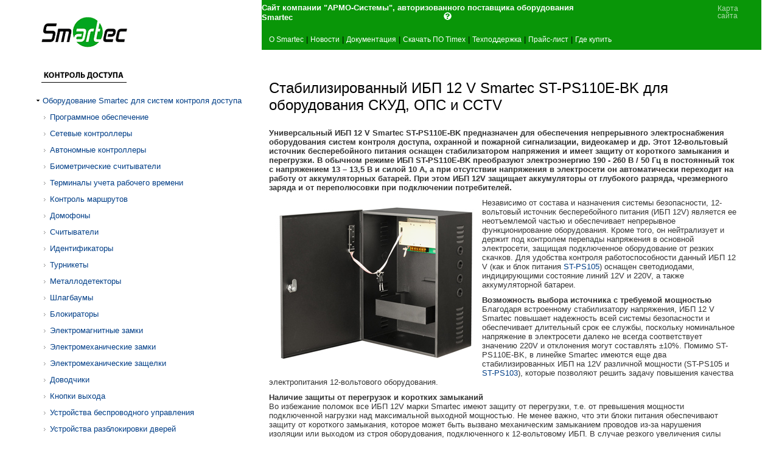

--- FILE ---
content_type: text/html
request_url: https://smartec-security.ru/news/UPS-12.htm
body_size: 147076
content:
<!DOCTYPE HTML PUBLIC "-//W3C//DTD HTML 4.0 Transitional//EN"><html><!--[       E . S o f t       |       http://www.e-soft.ru       |       info@e-soft.ru       ]--><head> <meta http-equiv="Content-Type" content="text/html; charset=utf-8"> <meta name="Keywords" content="ИБП 12, Smartec, система безопасности, СКУД, контроль доступа, источник электропитания, ST-PS110E-BK, выходное напряжение, ОПС, источник бесперебойного питания, 12V, видеокамера, постоянный ток, 12 В, блок питания, ИБП 12V, аккумуляторная батарея, релейный выход, ИБП, охранная сигнализация, мониторинг, индикация, питание, охранная панель, стабилизация, CCTV, контакты, 12, видеонаблюдение, нагрузка, релейный выход, открытый коллектор">  <meta name="Description" content="Профессиональный ИБП 12 V (10 А) ST-PS110E-BK марки Smartec для систем безопасности с резервированием электропитания 12V от одной / двух аккумуляторных батарей 17 Ач"><!-- Smartec, ИБП 12V, СКУД, контроль доступа, ST-PS110E-BK, выходное напряжение, источник бесперебойного питания, система безопасности, постоянный ток, ИБП 12, источник электропитания, видеокамера, ОПС, блок питания, 12В, охранная сигнализация, аккумуляторная батарея, охранная панель, 12V, стабилизация, релейные выходы, индикация, электросеть, ИБП, контакты, нагрузка, мониторинг, CCTV, видеонаблюдение, 12, открытый коллектор, релейный выход --><title>ST-PS110E-BK: ИБП 12 V для оборудования СКУД, охранной сигнализации и видеонаблюдения</title><link rel="stylesheet" type="text/css" href="/style.css"><script type="text/javascript" src="/js/common.js"></script></head><body bgcolor="#FFFFFF" text="#000000"       style=" margin-left:0px; margin-right:29px; margin-top:0px; padding-top:0px;"><table border="0" width="100%"> <tr>  <td rowspan="5" width="5%"><div style="width:30px;height:1px;"><spacer width="30" height="1" type="block"></spacer></div></td>  <td rowspan="2" valign="bottom" width="21%" style="padding-top:28px;padding-bottom:4px;"><a title="" href="/"><img alt="" width="141" hspace="11" height="50" border="0" src="/i/logo.gif"/></td>  <td rowspan="5" width="3%">&nbsp;</td>  <td valign="top" align="right" width="71%" bgcolor="#099608" style="padding-top:5px;padding-right:9px;">   <table border="0"><tr>     <td><font color=white align=center><b>Сайт компании "АРМО-Системы", авторизованного поставщика оборудования Smartec</b></font>&nbsp;&nbsp;&nbsp;&nbsp;&nbsp;&nbsp;&nbsp;&nbsp;&nbsp;&nbsp;&nbsp;&nbsp;&nbsp;&nbsp;&nbsp;&nbsp;&nbsp;&nbsp;&nbsp;&nbsp;&nbsp;&nbsp;&nbsp;&nbsp;&nbsp;&nbsp;&nbsp;&nbsp;&nbsp;&nbsp;&nbsp;&nbsp;&nbsp;&nbsp;&nbsp;&nbsp;&nbsp;&nbsp;&nbsp;&nbsp;&nbsp;&nbsp;&nbsp;&nbsp;&nbsp;&nbsp;&nbsp;&nbsp;&nbsp;&nbsp;&nbsp;&nbsp;&nbsp;&nbsp;&nbsp;&nbsp;&nbsp;&nbsp;&nbsp;&nbsp; <img alt="" width="13" hspace="4" height="13" border="0" src="/i/sitemap.gif"/></td>     <td><a class="smap" href="/sitemap/">Карта сайта</a></td>    </tr></table>  </td> </tr> <tr>  <td valign="bottom" bgcolor="#099608" style="padding-left:12px;padding-right:12px;padding-bottom:10px;">    <a id="m1"  class="menup" href='/skud_Smartec/' >О&nbsp;Smartec</a>&nbsp;<font color="#000000">|</font> 
<a id="m2"  class="menup" href='/new/' >Новости</a>&nbsp;<font color="#000000">|</font> 
<a id="m4"  class="menup" href='/documentation/' >Документация</a>&nbsp;<font color="#000000">|</font> 
<a id="m5"  class="menup" href='/timex/' >Скачать&nbsp;ПО&nbsp;Timex</a>&nbsp;<font color="#000000">|</font> 
<a id="m6"  class="menup" href='/demo/' >Техподдержка</a>&nbsp;<font color="#000000">|</font> 
<a id="m7"  class="menup" href='/price/' >Прайс-лист</a>&nbsp;<font color="#000000">|</font> 
<a id="m9"  class="menup" href='/smartec-sale/' >Где&nbsp;купить</a>      </td> </tr> <tr>  <td rowspan=2 valign="top" style="padding-top:36px; padding-bottom:4px;">    <img width="140" height="17" style="border-bottom:solid 1px #000000;" hspace="11" border="0" alt="Контроль доступа" src="/i/slogan.gif"/>    <div style="padding-left:3px;padding-top:16px;padding-right:0px;">     <div onmouseOut="Hide();"><div class="menucon2" id="self_222"><span title="Оборудование и ПО Smartec для СКУД и СУРВ" class="link" onmouseOver="Show('222',222);">Оборудование Smartec для систем контроля доступа</span></div>
<div class="menulpl2" id="div222" style="display:block; " onmouseOver="Show('222',222);">
  <div class="menucon1" id="self_244"><a title="ПО Timex для системы контроля доступа" href="/news/timex_software.htm" onmouseOver="Show('222,244',244);">Программное обеспечение</a></div>
<div class="menuposcon" id="div244" style="display:none; " onmouseOver="Show('222,244',244);">
  <div class="menupos"><a title="Базовый модуль ПО Timex для СКУД и СУРВ" href="/news/timex-base.htm">Timex Base, базовый модуль</a></div>
<div class="menupos"><a title="Бесплатная версия ПО Timex марки Smartec" href="/news/access_control_software.htm">Timex Free, бесплатная версия ПО Timex</a></div>
<div class="menupos"><a title="" href="/news/Timex-Client.htm">Timex Client, клиентское рабочее место</a></div>
<div class="menupos"><a title="Модуль Timex AC: контроль доступа на объекте" href="/news/access-control-software.htm">Timex AC, модуль контроля доступа</a></div>
<div class="menupos"><a title="Учет рабочего времени Smartec: модуль Timex TA" href="/news/uchet-rabochego-vremeni.htm">Timex TA, модуль учета рабочего времени</a></div>
<div class="menupos"><a title="Программный модуль контроля маршрутов для СКУД и СУРВ" href="/news/timex-gt.htm">Timex GT, модуль контроля маршрутов</a></div>
<div class="menupos"><a title="Фотоверификация в СКУД и СУРВ" href="/news/timex-checkpoint.htm">Timex Checkpoint, модуль фотоверификации</a></div>
<div class="menupos"><a title="Учет рабочего времени и контроль доступа Smartec, печать пропусков" href="/news/badge-print.htm">Timex ID, модуль печати пропусков</a></div>
<div class="menupos"><a title="ПО Timex Smartec, редактор отчетов" href="/news/timex-designer.htm">Timex RD, модуль редактора отчетов</a></div>
<div class="menupos"><a title="" href="/news/fire-alarm-system.htm">Timex FA, модуль интеграции с пожарной сигнализацией</a></div>
<div class="menupos"><a title="интеграция ПО Smartec со сторонними системами" href="/news/timex-sdk.htm">Timex SDK, модуль интеграции</a></div>
<div class="menupos"><a title="" href="/news/Timex-VM.htm">Timex VM, модуль обслуживания посетителей</a></div>
<div class="menupos"><a title="" href="/news/Timex-AT-Pack-1.htm">Timex AT Pack 1, комплект алкотестера с лицензией на подключение</a></div>
<div class="menupos"><a title="" href="/news/DR-Pack-1.htm">Timex DR Pack 1, комплект сканера документов с лицензией распознавания</a></div>
<div class="menupos"><a title="" href="/news/Timex-LPR-1.htm">Timex LPR-1, модуль распознавания автомобильных номеров</a></div>
<div class="menupos"><a title="" href="/news/Timex-KM.htm">Timex KM: интеграция с системами управления ключами</a></div>
<div class="menupos"><a title="" href="/news/Timex-VS.htm">Timex VS, модуль видеонаблюдения</a></div>
<div class="menupos"><a title="Лицензия для техподдержки и обновления ПО Smartec" href="/news/Timex-Support.htm">Timex Support, техническая поддержка и обновление ПО</a></div>
<div class="menupos"><a title="Сертификат совместимости ПО ситемы контроля доступа Timex с 1С" href="/news/certificate-1C.htm">Сертификат «Совместимо! Система программ 1С:Предприятие»</a></div>
<div class="menupos"><a title="Межотраслевое Бюро Автоматизации" href="/news/mba.htm">Доработка ПО под заказчика</a></div>
</div>
<div class="menucon1" id="self_227"><span title="Контроллеры Smartec" class="link" onmouseOver="Show('222,227',227);">Сетевые контроллеры</span></div>
<div class="menulpl2" id="div227" style="display:none; " onmouseOver="Show('222,227',227);">
  <div class="menucon1" id="self_303"><span title="" class="link" onmouseOver="Show('222,227,303',303);">Сетевые контроллеры</span></div>
<div class="menuposcon" id="div303" style="display:none; " onmouseOver="Show('222,227,303',303);">
  <div class="menupos"><a title="" href="/news/ST-NB441D.htm">ST-NB441DR2</a></div>
<div class="menupos"><a title="Контроллер СКУД Smartec ST-NC100EM" href="/news/controller-skud.htm">ST-NC100EM</a></div>
<div class="menupos"><a title="Контроллеры для сетевой системы контроля доступа ST-NC120B/240B/440B" href="/news/access-controllers.htm">ST-NC120B, ST-NC240B, ST-NC440B</a></div>
<div class="menupos"><a title="" href="/news/ST-NC221R2.htm">ST-NC221R2</a></div>
<div class="menupos"><a title="" href="/news/ST-NC441R2.htm">ST-NC441R2</a></div>
</div>
<div class="menucon1" id="self_304"><span title="" class="link" onmouseOver="Show('222,227,304',304);">Аксессуары для сетевых контроллеров</span></div>
<div class="menuposcon" id="div304" style="display:none; " onmouseOver="Show('222,227,304',304);">
  <div class="menupos"><a title="Монтажный бокс для контроллера СКУД" href="/news/ST-AC001BX.htm">ST-AC001BX</a></div>
<div class="menupos"><a title="" href="/news/ST-AC001GD.htm">ST-AC001GD</a></div>
<div class="menupos"><a title="" href="/news/ST-AC002BX.htm">ST-AC002BX</a></div>
</div>
</div>
<div class="menucon1" id="self_229"><a title="Автономные контроллеры Smartec для СКУД и СУРВ" href="/news/controllers.htm" onmouseOver="Show('222,229',229);">Автономные контроллеры</a></div>
<div class="menuposcon" id="div229" style="display:none; " onmouseOver="Show('222,229',229);">
  <div class="menupos"><a title="" href="/news/ST-SC011.htm">ST-SC011</a></div>
<div class="menupos"><a title="Автономный контроль доступа на базе ST-SC032EH" href="/news/avtonomny-controller.htm">ST-SC032EH</a></div>
<div class="menupos"><a title="Автномный контроллер для СКУД и СУРВ" href="/news/ST-SC042EH.htm">ST-SC042EH</a></div>
<div class="menupos"><a title="Контроллер-считыватель Smartec ST-SC130EK" href="/news/reader-controller.htm">ST-SC130EK</a></div>
<div class="menupos"><a title="Автономная система СКУД ST-SC040K" href="/news/sistema-skud.htm">ST-SC040K</a></div>
<div class="menupos"><a title="Автономные системы контроля доступа с помощью ST-SC040/140EK" href="/news/access-control-systems.htm">ST-SC040EK, ST-SC140EK</a></div>
<div class="menupos"><a title="Автономный контроллер Smartec ST-SC140MK" href="/news/ST-SC140MK.htm">ST-SC140MK</a></div>
<div class="menupos"><a title="Автономный контроль доступа на базе Smartec ST-SC141EHK" href="/news/SKUD.htm">ST-SC141EHK</a></div>
<div class="menupos"><a title="" href="/news/ST-SC312E-BK.htm">ST-SC312E-BK</a></div>
<div class="menupos"><a title="" href="/news/ST-SC312E-WT.htm">ST-SC312E-WT</a></div>
<div class="menupos"><a title="" href="/news/ST-SC342E.htm">ST-SC342E</a></div>
<div class="menupos"><a title="" href="/news/ST-SC101.htm">ST-SC101</a></div>
<div class="menupos"><a title="" href="/news/ST-SC312EK-BK.htm">ST-SC312EK-BK</a></div>
<div class="menupos"><a title="" href="/news/ST-SC312EK-WT.htm">ST-SC312EK-WT</a></div>
<div class="menupos"><a title="" href="/news/ST-SC111.htm">ST-SC111</a></div>
<div class="menupos"><a title="" href="/news/ST-SC244E.htm">ST-SC244E</a></div>
<div class="menupos"><a title="" href="/news/ST-SC244ET.htm">ST-SC244ET</a></div>
<div class="menupos"><a title="" href="/news/ST-SC244M.htm">ST-SC244M</a></div>
<div class="menupos"><a title="" href="/news/ST-SC244MT.htm">ST-SC244MT</a></div>
</div>
<div class="menucon1" id="self_312"><span title="" class="link" onmouseOver="Show('222,312',312);">Биометрические считыватели</span></div>
<div class="menulpl2" id="div312" style="display:none; " onmouseOver="Show('222,312',312);">
  <div class="menucon1" id="self_344"><span title="" class="link" onmouseOver="Show('222,312,344',344);">Биометрические считыватели</span></div>
<div class="menuposcon" id="div344" style="display:none; " onmouseOver="Show('222,312,344',344);">
  <div class="menupos"><a title="" href="/news/ST-FR011EM.htm">ST-FR011EM</a></div>
<div class="menupos"><a title="Биометрический считыватель Smartec для системы контроля доступа и учета рабочего времени" href="/news/biometric-reader.htm">ST-FR031EM</a></div>
<div class="menupos"><a title="" href="/news/ST-FR031MF.htm">ST-FR031MF</a></div>
<div class="menupos"><a title="Биометрический считыватель для СКУД ST-FR030EMW" href="/news/fingerprints-reader.htm">ST-FR030EMW</a></div>
<div class="menupos"><a title="" href="/news/ST-FR041.htm">ST-FR041</a></div>
<div class="menupos"><a title="" href="/news/ST-FR041ME.htm">ST-FR041ME</a></div>
<div class="menupos"><a title="" href="/news/ST-FR041T.htm">ST-FR041T</a></div>
<div class="menupos"><a title="" href="/news/ST-FR043.htm">ST-FR043</a></div>
<div class="menupos"><a title="" href="/news/ST-FR043T.htm">ST-FR043T</a></div>
<div class="menupos"><a title="" href="/news/ST-FE200.htm">ST-FE200</a></div>
<div class="menupos"><a title="Сканер отпечатков пальцев для СКУД" href="/news/fingerprint-scanner-Smartec.htm">ST-FE800</a></div>
<div class="menupos"><a title="" href="/news/ST-BR341P.htm">ST-BR341P</a></div>
<div class="menupos"><a title="" href="/news/ST-FR030MFW.htm">ST-FR030MFW</a></div>
</div>
<div class="menucon1" id="self_345"><span title="" class="link" onmouseOver="Show('222,312,345',345);">Аксессуары для биометрических считывателей</span></div>
<div class="menuposcon" id="div345" style="display:none; " onmouseOver="Show('222,312,345',345);">
  <div class="menupos"><a title="" href="/news/ST-FR003BR-SL.htm">ST-FR003BR-SL</a></div>
<div class="menupos"><a title="" href="/news/ST-FR004BR-SL.htm">ST-FR004BR-SL</a></div>
<div class="menupos"><a title="" href="/news/ST-FR005BR-SL.htm">ST-FR005BR-SL</a></div>
<div class="menupos"><a title="" href="/news/ST-PR010BR-GR.htm">ST-PR010BR-GR</a></div>
<div class="menupos"><a title="" href="/news/ST-FR013BR-SL.htm">ST-FR013BR-SL</a></div>
<div class="menupos"><a title="" href="/news/ST-FR014BR-SL.htm">ST-FR014BR-SL</a></div>
<div class="menupos"><a title="" href="/news/ST-FR011BR-SL.htm">ST-FR011BR-SL</a></div>
</div>
</div>
<div class="menucon1" id="self_245"><span title="Терминалы Smartec: учет рабочего времени" class="link" onmouseOver="Show('222,245',245);">Терминалы учета рабочего времени</span></div>
<div class="menuposcon" id="div245" style="display:none; " onmouseOver="Show('222,245',245);">
  <div class="menupos"><a title="ST-FT161EM: терминал для СКУД и СУРВ" href="/news/biometric-identification.htm">ST-FT161EM</a></div>
<div class="menupos"><a title="Терминал Smartec для СУРВ" href="/news/terminal-ucheta-rabochego-vremeni.htm">ST-CT500EM</a></div>
</div>
<div class="menucon1" id="self_255"><span title="Оборудование для контроля маршрутов" class="link" onmouseOver="Show('222,255',255);">Контроль маршрутов</span></div>
<div class="menulpl2" id="div255" style="display:none; " onmouseOver="Show('222,255',255);">
  <div class="menucon1" id="self_313"><span title="" class="link" onmouseOver="Show('222,255,313',313);">Терминалы контроля маршрутов</span></div>
<div class="menuposcon" id="div313" style="display:none; " onmouseOver="Show('222,255,313',313);">
  <div class="menupos"><a title="Мобильные терминалы для СКУД" href="/news/bypass-control.htm">ST-CT058EM, ST-CT055EM</a></div>
<div class="menupos"><a title="Док-станция марки Smartec для контроля маршрутов" href="/news/dock-station.htm">ST-CE058EM</a></div>
</div>
<div class="menucon1" id="self_314"><span title="" class="link" onmouseOver="Show('222,255,314',314);">Контрольные точки</span></div>
<div class="menuposcon" id="div314" style="display:none; " onmouseOver="Show('222,255,314',314);">
  <div class="menupos"><a title="Контрольные точки Smartec для контроля маршрутов" href="/news/checkpoints.htm">ST-PT021EM, ST-PT030EM, ST-PT050EM, ST-PT051EM</a></div>
</div>
</div>
<div class="menucon1" id="self_296"><span title="" class="link" onmouseOver="Show('222,296',296);">Домофоны</span></div>
<div class="menulpl2" id="div296" style="display:none; " onmouseOver="Show('222,296',296);">
  <div class="menucon1" id="self_315"><span title="" class="link" onmouseOver="Show('222,296,315',315);">Мониторы</span></div>
<div class="menuposcon" id="div315" style="display:none; " onmouseOver="Show('222,296,315',315);">
  <div class="menupos"><a title="Монитор видеодомофонной связи для контроля доступа" href="/news/ST-MS104-WT.htm">ST-MS104-WT</a></div>
<div class="menupos"><a title="Smartec: монитор видеодомофона" href="/news/ST-MS107-WT.htm">ST-MS107-WT</a></div>
<div class="menupos"><a title="" href="/news/video-intercom-color-monitor.htm">ST-MS107HM-WT</a></div>
<div class="menupos"><a title="Монитор видеодомофонной связи Smartec ST-MS204M-WT" href="/news/video-door-phone-monitor.htm">ST-MS204M-WT</a></div>
<div class="menupos"><a title="Монитор видеодомофонной связи для системы контроля доступа и учета времени" href="/news/ST-MS207M.htm">ST-MS207M-WT</a></div>
<div class="menupos"><a title="Монитор видеодомофонной связи для СКУД ST-MS307M-SL" href="/news/door-phone-monitor.htm">ST-MS307M-SL</a></div>
<div class="menupos"><a title="" href="/news/ST-MS307HM.htm">ST-MS307HM-SL</a></div>
<div class="menupos"><a title="" href="/news/ST-MS307HMT.htm">ST-MS307HMT</a></div>
<div class="menupos"><a title="Монитор домофона Smartec" href="/news/ST-MS310M.htm">ST-MS310M-SL</a></div>
<div class="menupos"><a title="" href="/news/monitor-for-door-phone.htm">ST-MS310HM-SL</a></div>
<div class="menupos"><a title="" href="/news/ST-MS407HM.htm">ST-MS407HM-SL</a></div>
<div class="menupos"><a title="" href="/news/ST-MS510HM-SL.htm">ST-MS510HM-SL</a></div>
<div class="menupos"><a title="" href="/news/ST-MS510M-SL.htm">ST-MS510M-SL</a></div>
<div class="menupos"><a title="" href="/news/ST-DP572MTA-BK.htm">ST-DP572MTA-BK</a></div>
<div class="menupos"><a title="" href="/news/ST-DP572MTA-WT.htm">ST-DP572MTA-WT</a></div>
<div class="menupos"><a title="" href="/news/T-DP587MTA-BK.htm">ST-DP587MTA-BK</a></div>
<div class="menupos"><a title="" href="/news/ST-DP587MTA-WT.htm">ST-DP587MTA-WT</a></div>
</div>
<div class="menucon1" id="self_316"><span title="" class="link" onmouseOver="Show('222,296,316',316);">Панели вызова</span></div>
<div class="menuposcon" id="div316" style="display:none; " onmouseOver="Show('222,296,316',316);">
  <div class="menupos"><a title="" href="/news/ST-DS104C-BR.htm">ST-DS104C-BR</a></div>
<div class="menupos"><a title="Панель вызова марки Smartec для видеодомофонной связи" href="/news/door-phone-panels.htm">ST-DS104С-GR</a></div>
<div class="menupos"><a title="" href="/news/ST-DS201H.htm">ST-DS201H-BK</a></div>
<div class="menupos"><a title="Панель вызова для СКУД и СУРВ" href="/news/video-intercom-panels.htm">ST-DS206C-BK</a></div>
<div class="menupos"><a title="Панель вызова для контроля доступа" href="/news/ST-DS306C-SL.htm">ST-DS306C-SL</a></div>
<div class="menupos"><a title="" href="/news/ST-DS406C.htm">ST-DS406C-SL</a></div>
<div class="menupos"><a title="" href="/news/ST-DS501H-SL.htm">ST-DS501H-SL</a></div>
<div class="menupos"><a title="" href="/news/ST-DS506C-SL.htm">ST-DS506C-SL</a></div>
<div class="menupos"><a title="" href="/news/ST-DS506CMF-WT.htm">ST-DS506CMF-WT</a></div>
<div class="menupos"><a title="" href="/news/ST-DS526C-SL.htm">ST-DS526C-SL</a></div>
<div class="menupos"><a title="" href="/news/ST-DS536C-SL.htm">ST-DS536C-SL</a></div>
<div class="menupos"><a title="" href="/news/ST-DS546C-SL.htm">ST-DS546C-SL</a></div>
<div class="menupos"><a title="" href="/news/ST-DP521VP-BK.htm">ST-DP521VP-BK</a></div>
<div class="menupos"><a title="" href="/news/ST-DP521VP-WT.htm">ST-DP521VP-WT</a></div>
<div class="menupos"><a title="" href="/news/ST-DP525DTS-GR.htm">ST-DP525DTS-GR</a></div>
<div class="menupos"><a title="" href="/news/ST-DS506CMF-BK.htm">ST-DS506CMF-BK</a></div>
</div>
<div class="menucon1" id="self_358"><span title="" class="link" onmouseOver="Show('222,296,358',358);">Комплекты домофонов</span></div>
<div class="menuposcon" id="div358" style="display:none; " onmouseOver="Show('222,296,358',358);">
  <div class="menupos"><a title="" href="/news/ST-MS604S-BK.htm">ST-MS604S-BK</a></div>
<div class="menupos"><a title="" href="/news/ST-MS604S-WT.htm">ST-MS604S-WT</a></div>
<div class="menupos"><a title="" href="/news/ST-MS607HS-BK.htm">ST-MS607HS-BK</a></div>
<div class="menupos"><a title="" href="/news/ST-MS607HS-WT.htm">ST-MS607HS-WT</a></div>
<div class="menupos"><a title="" href="/news/ST-MS607S-BK.htm">ST-MS607S-BK</a></div>
<div class="menupos"><a title="" href="/news/ST-MS607S-WT.htm">ST-MS607S-WT</a></div>
</div>
<div class="menucon1" id="self_317"><span title="" class="link" onmouseOver="Show('222,296,317',317);">Аксессуары для домофонов</span></div>
<div class="menuposcon" id="div317" style="display:none; " onmouseOver="Show('222,296,317',317);">
  <div class="menupos"><a title="Конвертер видеодомофонной связи в рамках СКУД" href="/news/ST-AC001CN.htm">ST-AC001CN</a></div>
<div class="menupos"><a title="" href="/news/ST-AC001CNT.htm">ST-AC001CNT</a></div>
</div>
</div>
<div class="menucon1" id="self_223"><span title="Считыватели Smartec" class="link" onmouseOver="Show('222,223',223);">Считыватели</span></div>
<div class="menulpl2" id="div223" style="display:none; " onmouseOver="Show('222,223',223);">
  <div class="menucon1" id="self_231"><a title="считыватели карт Smartec" href="/news/card-readers.htm" onmouseOver="Show('222,223,231',231);">Считыватели проксимити идентификаторов</a></div>
<div class="menuposcon" id="div231" style="display:none; " onmouseOver="Show('222,223,231',231);">
  <div class="menupos"><a title="" href="/news/ST-PR010EM-GR.htm">ST-PR010EM-GR</a></div>
<div class="menupos"><a title="Проксимити считыватели Smartec для СКУД" href="/news/card-reader_proximity_cards.htm">ST-PR011EM-BK, ST-PR011EM-WT</a></div>
<div class="menupos"><a title="Считыватели Smartec системы контроля доступа ST-PR040EM/140EM/140EK" href="/news/proximity-readers.htm">ST-PR040EM, ST-PR140EM, ST-PR140EK</a></div>
<div class="menupos"><a title="" href="/news/ST-PR042EM.htm">ST-PR042EM</a></div>
<div class="menupos"><a title="Бесконтактные считыватели Smartec ST-PR070EM/170EM/170EК" href="/news/proximity-card-reader.htm">ST-PR070EM, ST-PR170EM, ST-PR170EК</a></div>
<div class="menupos"><a title="Настольный считыватель карт контроля доступа" href="/news/ST-CE011EM.htm">ST-CE011EM</a></div>
<div class="menupos"><a title="" href="/news/ST-PR022EM-BK.htm">ST-PR022EM-BK</a></div>
<div class="menupos"><a title="" href="/news/ST-PR022EM-WT.htm">ST-PR022EM-WT</a></div>
<div class="menupos"><a title="" href="/news/ST-PR022EK-BK.htm">ST-PR022EK-BK</a></div>
<div class="menupos"><a title="" href="/news/ST-PR022EK-WT.htm">ST-PR022EK-WT</a></div>
<div class="menupos"><a title="" href="/news/ST-LR310.htm">ST-LR310</a></div>
<div class="menupos"><a title="" href="/news/ST-PR012EM-BK.htm">ST-PR012EM-BK</a></div>
<div class="menupos"><a title="" href="/news/ST-PR012EM-WT.htm">ST-PR012EM-WT</a></div>
</div>
<div class="menucon1" id="self_232"><span title="Считыватели Smartec с большой дальностью действия" class="link" onmouseOver="Show('222,223,232',232);">Считыватели смарт-идентификаторов</span></div>
<div class="menuposcon" id="div232" style="display:none; " onmouseOver="Show('222,223,232',232);">
  <div class="menupos"><a title="" href="/news/ST-PR042MF.htm">ST-PR042MF</a></div>
<div class="menupos"><a title="считыватели Mifare карт" href="/news/Mifare-reader.htm">ST-PR070MF, ST-PR170MF, ST-PR170MК</a></div>
<div class="menupos"><a title="Настольный считыватель карт контроля доступа" href="/news/ST-CE011MF.htm">ST-CE011MF</a></div>
<div class="menupos"><a title="" href="/news/ST-PR012MF-BK.htm">ST-PR012MF-BK</a></div>
<div class="menupos"><a title="" href="/news/ST-PR012MF-WT.htm">ST-PR012MF-WT</a></div>
<div class="menupos"><a title="" href="/news/ST-PR022MF-BK.htm">ST-PR022MF-BK</a></div>
<div class="menupos"><a title="" href="/news/ST-PR022MF-WT.htm">ST-PR022MF-WT</a></div>
<div class="menupos"><a title="" href="/news/ST-PR044MF.htm">ST-PR044MF</a></div>
</div>
<div class="menucon1" id="self_233"><span title="УВЧ считыватели Smartec для СКУД и СУРВ" class="link" onmouseOver="Show('222,223,233',233);">Считыватели УВЧ идентификаторов</span></div>
<div class="menuposcon" id="div233" style="display:none; " onmouseOver="Show('222,223,233',233);">
  <div class="menupos"><a title="Считыватель для контроля доступа на парковку" href="/news/parking-access.htm">ST-LR320</a></div>
<div class="menupos"><a title="" href="/news/ST-LR321.htm">ST-LR321</a></div>
<div class="menupos"><a title="" href="/news/ST-LR310_.htm">ST-LR310</a></div>
<div class="menupos"><a title="" href="/news/ST-CE310LR_1.htm">ST-CE310LR</a></div>
<div class="menupos"><a title="" href="/news/ST-LR310E.htm">ST-LR310E</a></div>
<div class="menupos"><a title="" href="/news/ST-LR200AN.htm">ST-LR200AN</a></div>
<div class="menupos"><a title="" href="/news/ST-LR300AN.htm">ST-LR300AN</a></div>
<div class="menupos"><a title="" href="/news/ST-LR330.htm">ST-LR330</a></div>
<div class="menupos"><a title="" href="/news/ST-LR534E.htm">ST-LR534E</a></div>
</div>
<div class="menucon1" id="self_310"><span title="" class="link" onmouseOver="Show('222,223,310',310);">Считыватели мультиформатные</span></div>
<div class="menuposcon" id="div310" style="display:none; " onmouseOver="Show('222,223,310',310);">
  <div class="menupos"><a title="" href="/news/ST-PR041EHM.htm">ST-PR041EHM</a></div>
<div class="menupos"><a title="" href="/news/ST-PR042EHM.htm">ST-PR042EHM</a></div>
<div class="menupos"><a title="" href="/news/ST-PR043EHM.htm">ST-PR043EHM</a></div>
<div class="menupos"><a title="" href="/news/ST-PR022EHM-BK.htm">ST-PR022EHM-BK</a></div>
<div class="menupos"><a title="" href="/news/ST-PR022EHM-WT.htm">ST-PR022EHM-WT</a></div>
<div class="menupos"><a title="" href="/news/ST-PR144QEM-BK.htm">ST-PR144QEM-BK</a></div>
<div class="menupos"><a title="" href="/news/ST-PR144QMF-BK.htm">ST-PR144QMF-BK</a></div>
<div class="menupos"><a title="" href="/news/ST-PR022EHMK-BK.htm">ST-PR022EHMK-BK</a></div>
<div class="menupos"><a title="" href="/news/ST-PR022EHMK-WT.htm">ST-PR022EHMK-WT</a></div>
</div>
<div class="menucon1" id="self_378"><span title="" class="link" onmouseOver="Show('222,223,378',378);">Считыватели iButton</span></div>
<div class="menuposcon" id="div378" style="display:none; " onmouseOver="Show('222,223,378',378);">
  <div class="menupos"><a title="" href="/news/ST-TR240.htm">ST-TR240</a></div>
<div class="menupos"><a title="" href="/news/ST-TR241.htm">ST-TR241</a></div>
</div>
<div class="menucon1" id="self_353"><span title="" class="link" onmouseOver="Show('222,223,353',353);">Аксессуары для RFID-считывателей</span></div>
<div class="menuposcon" id="div353" style="display:none; " onmouseOver="Show('222,223,353',353);">
  <div class="menupos"><a title="" href="/news/ST-LR300BR.htm">ST-LR300BR</a></div>
</div>
</div>
<div class="menucon1" id="self_283"><span title="" class="link" onmouseOver="Show('222,283',283);">Идентификаторы</span></div>
<div class="menulpl2" id="div283" style="display:none; " onmouseOver="Show('222,283',283);">
  <div class="menucon1" id="self_370"><span title="" class="link" onmouseOver="Show('222,283,370',370);">Мультиформатные идентификаторы</span></div>
<div class="menuposcon" id="div370" style="display:none; " onmouseOver="Show('222,283,370',370);">
  <div class="menupos"><a title="" href="/news/ST-LC021EM.htm">ST-LC021EM</a></div>
<div class="menupos"><a title="" href="/news/ST-LC021MF.htm">ST-LC021MF</a></div>
<div class="menupos"><a title="" href="/news/ST-LC021HP.htm">ST-LC021HP</a></div>
<div class="menupos"><a title="" href="/news/ST-PC020MH.htm">ST-PC020MH</a></div>
<div class="menupos"><a title="" href="/news/ST-PC020ME.htm">ST-PC020ME</a></div>
</div>
<div class="menucon1" id="self_234"><span title="RFID идентификаторы Smartec для системы контроля доступа и учета рабочего времени" class="link" onmouseOver="Show('222,283,234',234);">Проксимити идентификаторы</span></div>
<div class="menuposcon" id="div234" style="display:none; " onmouseOver="Show('222,283,234',234);">
  <div class="menupos"><a title="Proximity карта Smartec для СКУД и СУРВ" href="/news/proximity-card.htm">ST-PC010EM</a></div>
<div class="menupos"><a title="Контроль доступа: карта EmMarine ST-PC011EM" href="/news/ST-PC011EM.htm">ST-PC011EM</a></div>
<div class="menupos"><a title="Проксимити брелок ST-PT011EM для СКУД и СУРВ" href="/news/ST-PT011EM.htm">ST-PT011EM-GR</a></div>
<div class="menupos"><a title="Проксимити карта Smartec для идентификации в СКУД и СУРВ" href="/news/proximity_card.htm">ST-PC020EM</a></div>
<div class="menupos"><a title="Проксимити карта для контроля доступа ST-PC025EM" href="/news/ST-PC025EM.htm">ST-PC025EM</a></div>
<div class="menupos"><a title="" href="/news/ST-PT021EM.htm">ST-PT021EM</a></div>
<div class="menupos"><a title="" href="/news/ST-PT030EM.htm">ST-PT030EM</a></div>
<div class="menupos"><a title="" href="/news/ST-PT050EM.htm">ST-PT050EM</a></div>
<div class="menupos"><a title="" href="/news/ST-PT051EM.htm">ST-PT051EM</a></div>
<div class="menupos"><a title="Браслет контроля доступа с ЕМ идентификатором" href="/news/ST-PT065EM_ST-PT074EM.htm">ST-PT055EM, ST-PT065EM, ST-PT074EM</a></div>
<div class="menupos"><a title="" href="/news/ST-PC120EM.htm">ST-PC120EM</a></div>
<div class="menupos"><a title="" href="/news/ST-PC010HP.htm">ST-PC010HP</a></div>
<div class="menupos"><a title="" href="/news/ST-PC020HP.htm">ST-PC020HP</a></div>
<div class="menupos"><a title="" href="/news/ST-PT015EM-GR.htm">ST-PT015EM-GR</a></div>
<div class="menupos"><a title="" href="/news/ST-PC210EM.htm">ST-PC210EM</a></div>
<div class="menupos"><a title="" href="/news/ST-PC220EM.htm">ST-PC220EM</a></div>
<div class="menupos"><a title="" href="/news/ST-PT012EM-GR.htm">ST-PT012EM-GR</a></div>
<div class="menupos"><a title="" href="/news/ST-PT211EM-GR.htm">ST-PT211EM-GR</a></div>
</div>
<div class="menucon1" id="self_270"><a title="Смарт карты и брелоки" href="/news/contactless-smart-card.htm" onmouseOver="Show('222,283,270',270);">Смарт-идентификаторы</a></div>
<div class="menuposcon" id="div270" style="display:none; " onmouseOver="Show('222,283,270',270);">
  <div class="menupos"><a title="Mifare-совместимая карта для СКУД ST-PC010MF" href="/news/ST-PC010MF.htm">ST-PC010MF</a></div>
<div class="menupos"><a title="Карта Mifare-совместимая Smartec, формат ISO" href="/news/ST-PC020MF.htm">ST-PC020MF</a></div>
<div class="menupos"><a title="Смарт карта для контроля доступа ST-PC021MC" href="/news/ST-PC021MC.htm">ST-PC021MC7</a></div>
<div class="menupos"><a title="Смарт карта для СКУД ST-PC021MC7" href="/news/ST-PC024MC.htm">ST-PC024MC7</a></div>
<div class="menupos"><a title="Смарт карта для системы контроля доступа ST-PC022MP7" href="/news/ST-PC022MP.htm">ST-PC022MP7</a></div>
<div class="menupos"><a title="Смарт карта для контроля доступа ST-PC122MP7" href="/news/ST-PC122MP.htm">ST-PC122MP7</a></div>
<div class="menupos"><a title="Смарт брелок для СКУД ST-PT011MF" href="/news/ST-PC011MF.htm">ST-PT011MF-GR</a></div>
<div class="menupos"><a title="Проксимити браслет для СКУД" href="/news/ST-PT055MF-065MF-074MF.htm">ST-PT055MF, ST-PT065MF, ST-PT074MF</a></div>
<div class="menupos"><a title="" href="/news/ST-PC120MF.htm">ST-PC120MF</a></div>
<div class="menupos"><a title="" href="/news/ST-PC021MC4.htm">ST-PC021MC4</a></div>
<div class="menupos"><a title="" href="/news/ST-PT015MF-GR.htm">ST-PT015MF-GR</a></div>
<div class="menupos"><a title="" href="/news/ST-PC210MF.htm">ST-PC210MF</a></div>
<div class="menupos"><a title="" href="/news/ST-PC220MF.htm">ST-PC220MF</a></div>
<div class="menupos"><a title="" href="/news/ST-PT012MF-GR.htm">ST-PT012MF-GR</a></div>
<div class="menupos"><a title="" href="/news/ST-PT211MF-GR.htm">ST-PT211MF-GR</a></div>
</div>
<div class="menucon1" id="self_272"><span title="" class="link" onmouseOver="Show('222,283,272',272);">УВЧ идентификаторы</span></div>
<div class="menuposcon" id="div272" style="display:none; " onmouseOver="Show('222,283,272',272);">
  <div class="menupos"><a title="" href="/news/ST-LC021.htm">ST-LC021</a></div>
<div class="menupos"><a title="" href="/news/ST-LT301.htm">ST-LT301</a></div>
<div class="menupos"><a title="" href="/news/ST-LT321.htm">ST-LT321</a></div>
<div class="menupos"><a title="" href="/news/ST-LT202.htm">ST-LT202</a></div>
<div class="menupos"><a title="" href="/news/ST-LT211.htm">ST-LT211</a></div>
<div class="menupos"><a title="" href="/news/ST-LT212.htm">ST-LT212</a></div>
</div>
<div class="menucon1" id="self_277"><span title="Аксессуары для идентификаторов Smartec" class="link" onmouseOver="Show('222,283,277',277);">Аксессуары для идентификаторов</span></div>
<div class="menuposcon" id="div277" style="display:none; " onmouseOver="Show('222,283,277',277);">
  <div class="menupos"><a title="Кармашек для идентификаторов СКУД, горизонтальный" href="/news/ST-AC201HP.htm">ST-AC201HP</a></div>
<div class="menupos"><a title="Кармашек Smartec для карты доступа, вертикальный" href="/news/ST-AC201VP.htm">ST-AC201VP</a></div>
<div class="menupos"><a title="Кармашек для карт контроля доступа, горизонтальный" href="/news/ST-AC202HP.htm">ST-AC202HP</a></div>
<div class="menupos"><a title="Кармашек для карт системы контроля доступа, вертикальный" href="/news/ST-AC202VP.htm">ST-AC202VP</a></div>
<div class="menupos"><a title="" href="/news/ST-AC203HP.htm">ST-AC203HP</a></div>
<div class="menupos"><a title="" href="/news/ST-AC203VP.htm">ST-AC203VP</a></div>
<div class="menupos"><a title="" href="/news/ST-AC204HP.htm">ST-AC204HP</a></div>
<div class="menupos"><a title="" href="/news/ST-AC204VP.htm">ST-AC204VP</a></div>
<div class="menupos"><a title="" href="/news/ST-AC205HP.htm">ST-AC205HP</a></div>
<div class="menupos"><a title="" href="/news/ST-AC205VP.htm">ST-AC205VP</a></div>
<div class="menupos"><a title="" href="/news/ST-AC206VHP.htm">ST-AC206VHP</a></div>
<div class="menupos"><a title="Держатель для крат контроля доступа, автомобильный" href="/news/ST-AC301HP.htm">ST-AC301HP</a></div>
<div class="menupos"><a title="" href="/news/ST-AC302HP.htm">ST-AC302HP</a></div>
<div class="menupos"><a title="Ремешок для карт СКУД, с карабином" href="/news/ST-AC201LY.htm">ST-AC201LY</a></div>
<div class="menupos"><a title="" href="/news/ST-AC202LY.htm">ST-AC202LY</a></div>
<div class="menupos"><a title="" href="/news/ST-AC203LR.htm">ST-AC203LR</a></div>
<div class="menupos"><a title="" href="/news/ST-AC203LY-GR.htm">ST-AC203LY-GR</a></div>
<div class="menupos"><a title="Прозрачный ремешок Smartec ST-AC201CL" href="/news/ST-AC201CL.htm">ST-AC201CL</a></div>
<div class="menupos"><a title="" href="/news/ST-AC202CL.htm">ST-AC202CL</a></div>
<div class="menupos"><a title="Ретрактор для карт системы контроля доступа, с ремешком" href="/news/ST-AC201RT-BK.htm">ST-AC201RT-BK</a></div>
<div class="menupos"><a title="" href="/news/ST-AC202RT-SL.htm">ST-AC202RT-SL</a></div>
<div class="menupos"><a title="" href="/news/ST-AC203RT-GR.htm">ST-AC203RT-GR</a></div>
<div class="menupos"><a title="" href="/news/ST-AC205HP-GR.htm">ST-AC205HP-GR</a></div>
<div class="menupos"><a title="" href="/news/ST-AC205VP-GR.htm">ST-AC205VP-GR</a></div>
</div>
</div>
<div class="menucon1" id="self_256"><span title="Турникеты Smartec" class="link" onmouseOver="Show('222,256',256);">Турникеты</span></div>
<div class="menulpl2" id="div256" style="display:none; " onmouseOver="Show('222,256',256);">
  <div class="menucon1" id="self_318"><span title="" class="link" onmouseOver="Show('222,256,318',318);">Турникеты</span></div>
<div class="menuposcon" id="div318" style="display:none; " onmouseOver="Show('222,256,318',318);">
  <div class="menupos"><a title="" href="/news/ST-TS010.htm">ST-TS010</a></div>
<div class="menupos"><a title="Турникеты для СКУД ST-TS100" href="/news/turnstile.htm">ST-TS100, ST-TS101EM</a></div>
<div class="menupos"><a title="Турникет Smartec для проходной" href="/news/turnstile-for-crossing-point.htm">ST-TS101EF</a></div>
<div class="menupos"><a title="" href="/news/pedestal-turnstile.htm">ST-TS200</a></div>
</div>
<div class="menucon1" id="self_371"><span title="" class="link" onmouseOver="Show('222,256,371',371);">Картоприемники</span></div>
<div class="menuposcon" id="div371" style="display:none; " onmouseOver="Show('222,256,371',371);">
  <div class="menupos"><a title="" href="/news/ST-TS001CEM.htm">ST-TS001CEM</a></div>
</div>
<div class="menucon1" id="self_343"><span title="" class="link" onmouseOver="Show('222,256,343',343);">Ограждения</span></div>
<div class="menuposcon" id="div343" style="display:none; " onmouseOver="Show('222,256,343',343);">
  <div class="menupos"><a title="" href="/news/ST-GR010P-CR.htm">ST-GR010P-CR</a></div>
<div class="menupos"><a title="" href="/news/ST-GR020P-CR.htm">ST-GR020P-CR</a></div>
<div class="menupos"><a title="" href="/news/ST-GR021P-CR.htm">ST-GR021P-CR</a></div>
<div class="menupos"><a title="" href="/news/ST-GR030P-CR.htm">ST-GR030P-CR</a></div>
<div class="menupos"><a title="" href="/news/ST-GR005R-CR.htm">ST-GR005R-CR</a></div>
<div class="menupos"><a title="" href="/news/ST-GR010R-CR.htm">ST-GR010R-CR</a></div>
<div class="menupos"><a title="" href="/news/ST-GR015R-CR.htm">ST-GR015R-CR</a></div>
<div class="menupos"><a title="" href="/news/ST-GR010EC-CR.htm">ST-GR010EC-CR</a></div>
<div class="menupos"><a title="" href="/news/ST-GR012EC-CR.htm">ST-GR012EC-CR</a></div>
<div class="menupos"><a title="" href="/news/ST-GR014EC-CR.htm">ST-GR014EC-CR</a></div>
<div class="menupos"><a title="" href="/news/ST-GR005R-SS.htm">ST-GR005R-SS</a></div>
<div class="menupos"><a title="" href="/news/ST-GR006R-GL.htm">ST-GR006R-GL</a></div>
<div class="menupos"><a title="" href="/news/ST-GR008R-GL.htm">ST-GR008R-GL</a></div>
<div class="menupos"><a title="" href="/news/ST-GR010EC-SS.htm">ST-GR010EC-SS</a></div>
<div class="menupos"><a title="" href="/news/ST-GR010E-SS.htm">ST-GR010E-SS</a></div>
<div class="menupos"><a title="" href="/news/ST-GR010P-SS.htm">ST-GR010P-SS</a></div>
<div class="menupos"><a title="" href="/news/ST-GR010R-SS.htm">ST-GR010R-SS</a></div>
<div class="menupos"><a title="" href="/news/ST-GR012EC-SS.htm">ST-GR012EC-SS</a></div>
<div class="menupos"><a title="" href="/news/ST-GR012E-SS.htm">ST-GR012E-SS</a></div>
<div class="menupos"><a title="" href="/news/ST-GR012R-GL.htm">ST-GR012R-GL</a></div>
<div class="menupos"><a title="" href="/news/ST-GR014EC-SS.htm">ST-GR014EC-SS</a></div>
<div class="menupos"><a title="" href="/news/ST-GR015R-SS.htm">ST-GR015R-SS</a></div>
<div class="menupos"><a title="" href="/news/ST-GR020P-SS.htm">ST-GR020P-SS</a></div>
<div class="menupos"><a title="" href="/news/ST-GR021P-SS.htm">ST-GR021P-SS</a></div>
<div class="menupos"><a title="" href="/news/ST-GR030P-SS.htm">ST-GR030P-SS</a></div>
</div>
<div class="menucon1" id="self_319"><span title="" class="link" onmouseOver="Show('222,256,319',319);">Пульты управления</span></div>
<div class="menuposcon" id="div319" style="display:none; " onmouseOver="Show('222,256,319',319);">
  <div class="menupos"><a title="Пульт управления системы контроля доступа универсальный" href="/news/ST-AC103RC.htm">ST-AC103RC</a></div>
</div>
</div>
<div class="menucon1" id="self_355"><span title="" class="link" onmouseOver="Show('222,355',355);">Металлодетекторы</span></div>
<div class="menuposcon" id="div355" style="display:none; " onmouseOver="Show('222,355',355);">
  <div class="menupos"><a title="" href="/news/ST-MD006.htm">ST-MD006</a></div>
<div class="menupos"><a title="" href="/news/ST-MD018.htm">ST-MD018</a></div>
<div class="menupos"><a title="" href="/news/ST-MD318LT.htm">ST-MD318LT</a></div>
<div class="menupos"><a title="" href="/news/ST-MD006L.htm">ST-MD006L</a></div>
<div class="menupos"><a title="" href="/news/ST-MD018L.htm">ST-MD018L</a></div>
<div class="menupos"><a title="" href="/news/ST-MD318L.htm">ST-MD318L</a></div>
<div class="menupos"><a title="" href="/news/ST-MD006X.htm">ST-MD006X</a></div>
<div class="menupos"><a title="" href="/news/ST-MD018LW.htm">ST-MD018LW</a></div>
</div>
<div class="menucon1" id="self_348"><span title="" class="link" onmouseOver="Show('222,348',348);">Шлагбаумы</span></div>
<div class="menulpl2" id="div348" style="display:none; " onmouseOver="Show('222,348',348);">
  <div class="menucon1" id="self_349"><span title="" class="link" onmouseOver="Show('222,348,349',349);">Тумбы</span></div>
<div class="menuposcon" id="div349" style="display:none; " onmouseOver="Show('222,348,349',349);">
  <div class="menupos"><a title="" href="/news/ST-RB103BR-R.htm">ST-RB103BR-R</a></div>
<div class="menupos"><a title="" href="/news/ST-RB104BR-R.htm">ST-RB104BR-R</a></div>
<div class="menupos"><a title="" href="/news/ST-RB156BR-R.htm">ST-RB156BR-R</a></div>
<div class="menupos"><a title="" href="/news/ST-RB103BR-L.htm">ST-RB103BR-L</a></div>
<div class="menupos"><a title="" href="/news/ST-RB104BR-L.htm">ST-RB104BR-L</a></div>
<div class="menupos"><a title="" href="/news/ST-RB203BR.htm">ST-RB203BR</a></div>
<div class="menupos"><a title="" href="/news/ST-RB204BR.htm">ST-RB204BR</a></div>
<div class="menupos"><a title="" href="/news/ST-RB303BR-SS.htm">ST-RB303BR-SS</a></div>
<div class="menupos"><a title="" href="/news/ST-RB304BR-SS.htm">ST-RB304BR-SS</a></div>
</div>
<div class="menucon1" id="self_350"><span title="" class="link" onmouseOver="Show('222,348,350',350);">Стрелы</span></div>
<div class="menuposcon" id="div350" style="display:none; " onmouseOver="Show('222,348,350',350);">
  <div class="menupos"><a title="" href="/news/ST-RB003LSA.htm">ST-RB003LSA</a></div>
<div class="menupos"><a title="" href="/news/ST-RB003RA.htm">ST-RB003RA</a></div>
<div class="menupos"><a title="" href="/news/ST-RB003SA.htm">ST-RB003SA</a></div>
<div class="menupos"><a title="" href="/news/ST-RB004LSA.htm">ST-RB004LSA</a></div>
<div class="menupos"><a title="" href="/news/ST-RB004RA.htm">ST-RB004RA</a></div>
<div class="menupos"><a title="" href="/news/ST-RB004SA.htm">ST-RB004SA</a></div>
<div class="menupos"><a title="" href="/news/ST-RB036TA.htm">ST-RB036TA</a></div>
<div class="menupos"><a title="" href="/news/ST-RB004FA.htm">ST-RB004FA</a></div>
<div class="menupos"><a title="" href="/news/ST-RB005LSA.htm">ST-RB005LSA</a></div>
<div class="menupos"><a title="" href="/news/ST-RB006LSA.htm">ST-RB006LSA</a></div>
</div>
<div class="menucon1" id="self_356"><span title="" class="link" onmouseOver="Show('222,348,356',356);">Комплекты</span></div>
<div class="menuposcon" id="div356" style="display:none; " onmouseOver="Show('222,348,356',356);">
  <div class="menupos"><a title="" href="/news/ST-RB103BR-R-pack-1.htm">ST-RB103BR-R pack 1</a></div>
<div class="menupos"><a title="" href="/news/ST-RB104BR-R-pack-1.htm">ST-RB104BR-R pack 1</a></div>
<div class="menupos"><a title="" href="/news/ST-RB103BR-L-pack-1.htm">ST-RB103BR-L pack 1</a></div>
<div class="menupos"><a title="" href="/news/ST-RB104BR-L-pack-1.htm">ST-RB104BR-L pack 1</a></div>
<div class="menupos"><a title="" href="/news/ST-RB156BR-L-pack-1.htm">ST-RB156BR-L pack 1</a></div>
<div class="menupos"><a title="" href="/news/ST-RB156BR-R-pack-1.htm">ST-RB156BR-R pack 1</a></div>
</div>
<div class="menucon1" id="self_351"><span title="" class="link" onmouseOver="Show('222,348,351',351);">Аксессуары для шлагбаумов</span></div>
<div class="menuposcon" id="div351" style="display:none; " onmouseOver="Show('222,348,351',351);">
  <div class="menupos"><a title="" href="/news/ST-RB001FL.htm">ST-RB001FL</a></div>
<div class="menupos"><a title="" href="/news/ST-RB001FS.htm">ST-RB001FS</a></div>
<div class="menupos"><a title="" href="/news/ST-RB001PD.htm">ST-RB001PD</a></div>
<div class="menupos"><a title="" href="/news/ST-RB002PD.htm">ST-RB002PD</a></div>
<div class="menupos"><a title="" href="/news/ST-RB003PD.htm">ST-RB003PD</a></div>
<div class="menupos"><a title="" href="/news/ST-RB006RE.htm">ST-RB006RE</a></div>
<div class="menupos"><a title="" href="/news/ST-RB103BS.htm">ST-RB103BS</a></div>
<div class="menupos"><a title="" href="/news/ST-RB104BS.htm">ST-RB104BS</a></div>
<div class="menupos"><a title="" href="/news/ST-RB156BS.htm">ST-RB156BS</a></div>
<div class="menupos"><a title="" href="/news/ST-RB002FL.htm">ST-RB002FL</a></div>
<div class="menupos"><a title="" href="/news/ST-RB001PD-SB.htm">ST-RB001PD-SB</a></div>
<div class="menupos"><a title="" href="/news/ST-RB001PD-ST.htm">ST-RB001PD-ST</a></div>
<div class="menupos"><a title="" href="/news/ST-RB001LD.htm">ST-RB001LD</a></div>
<div class="menupos"><a title="" href="/news/ST-RB100MP.htm">ST-RB100MP</a></div>
<div class="menupos"><a title="" href="/news/ST-RB100LT.htm">ST-RB100LT</a></div>
<div class="menupos"><a title="" href="/news/ST-RB002LD.htm">ST-RB002LD</a></div>
<div class="menupos"><a title="" href="/news/ST-RB200MP.htm">ST-RB200MP</a></div>
</div>
</div>
<div class="menucon1" id="self_367"><span title="" class="link" onmouseOver="Show('222,367',367);">Блокираторы</span></div>
<div class="menulpl2" id="div367" style="display:none; " onmouseOver="Show('222,367',367);">
  <div class="menucon1" id="self_368"><span title="" class="link" onmouseOver="Show('222,367,368',368);">Блокираторы</span></div>
<div class="menuposcon" id="div368" style="display:none; " onmouseOver="Show('222,367,368',368);">
  <div class="menupos"><a title="" href="/news/ST-RD126AL-SS.htm">ST-RD126AL-SS</a></div>
<div class="menupos"><a title="" href="/news/ST-RD126FL-SS.htm">ST-RD126FL-SS</a></div>
<div class="menupos"><a title="" href="/news/ST-RD126M-SS.htm">ST-RD126M-SS</a></div>
</div>
<div class="menucon1" id="self_369"><span title="" class="link" onmouseOver="Show('222,367,369',369);">Аксессуары для блокираторов</span></div>
<div class="menuposcon" id="div369" style="display:none; " onmouseOver="Show('222,367,369',369);">
  <div class="menupos"><a title="" href="/news/ST-RD060PC-WT.htm">ST-RD060PC-WT</a></div>
</div>
</div>
<div class="menucon1" id="self_235"><a title="электромагнитные замки Smartec для системы контроля доступа и учета рабочего времени" href="/news/electromagnetic-lock.htm" onmouseOver="Show('222,235',235);">Электромагнитные замки</a></div>
<div class="menulpl2" id="div235" style="display:none; " onmouseOver="Show('222,235',235);">
  <div class="menucon1" id="self_284"><span title="" class="link" onmouseOver="Show('222,235,284',284);">Электромагнитные замки</span></div>
<div class="menuposcon" id="div284" style="display:none; " onmouseOver="Show('222,235,284',284);">
  <div class="menupos"><a title="Электромагнитный замок Smartec для СКУД и СУРВ" href="/news/ST-EL050.htm">ST-EL050S</a></div>
<div class="menupos"><a title="Электромагнитный замок Smartec ST-EL180ML" href="/news/ST-EL180ML.htm">ST-EL180ML</a></div>
<div class="menupos"><a title="" href="/news/electromagnetic-locks.htm">ST-EL180MLD</a></div>
<div class="menupos"><a title="Электромагнитный замок для СКУД внутренней установки" href="/news/ST-EL181S.htm">ST-EL181S</a></div>
<div class="menupos"><a title="Smartec ST-EL250ML: электромагнитный замок на дверь" href="/news/ST-EL250ML.htm">ST-EL250ML</a></div>
<div class="menupos"><a title="электромагнитный замок сдвоенного типа с силой удержания 2х250 кг" href="/news/ST-EL250MLD.htm">ST-EL250MLD</a></div>
<div class="menupos"><a title="Электрозамок для системы контроля и управления доступом" href="/news/st-el350ml.htm">ST-EL350ML</a></div>
<div class="menupos"><a title="" href="/news/ST-EL350MLD.htm">ST-EL350MLD</a></div>
<div class="menupos"><a title="Электрозамок Smartec ST-EL500ML" href="/news/electrozamok-na-dver.htm">ST-EL500ML</a></div>
<div class="menupos"><a title="Электромагнитный замок системы контроля доступа для уличной установки" href="/news/ST-EL500MW.htm">ST-EL500MW</a></div>
<div class="menupos"><a title="Электромагнитный сдвиговый замок Smartec ST-CL210M" href="/news/sdvigivyi-zamok.htm">ST-CL210M</a></div>
<div class="menupos"><a title="" href="/news/ST-EL500MLD.htm">ST-EL500MLD</a></div>
<div class="menupos"><a title="" href="/news/ST-EL140DL-SL.htm">ST-EL140DL-SL</a></div>
<div class="menupos"><a title="" href="/news/ST-EL143DLW-SS.htm">ST-EL143DLW-SS</a></div>
<div class="menupos"><a title="" href="/news/ST-EL260DL-SL.htm">ST-EL260DL-SL</a></div>
<div class="menupos"><a title="ST-EL260L-SL" href="/news/ST-EL260L-SL.htm">ST-EL260L-SL</a></div>
<div class="menupos"><a title="" href="/news/ST-EL263DLW-SS.htm">ST-EL263DLW-SS</a></div>
<div class="menupos"><a title="" href="/news/ST-EL320DL-SL.htm">ST-EL320DL-SL</a></div>
<div class="menupos"><a title="" href="/news/ST-EL320L-SL.htm">ST-EL320L-SL</a></div>
<div class="menupos"><a title="" href="/news/ST-EL323DLW-SS.htm">ST-EL323DLW-SS</a></div>
<div class="menupos"><a title="" href="/news/ST-EL520DL-SL.htm">ST-EL520DL-SL</a></div>
<div class="menupos"><a title="" href="/news/ST-EL520L-SL.htm">ST-EL520L-SL</a></div>
<div class="menupos"><a title="" href="/news/ST-EL523DLW-SS.htm">ST-EL523DLW-SS</a></div>
</div>
<div class="menucon1" id="self_285"><span title="" class="link" onmouseOver="Show('222,235,285',285);">Аксессуары для электромагнитных замков</span></div>
<div class="menuposcon" id="div285" style="display:none; " onmouseOver="Show('222,235,285',285);">
  <div class="menupos"><a title="Адаптер для электромагнитных замков СКУД и СУРВ" href="/news/ST-BRxxxL.htm">ST-BRxxxL</a></div>
<div class="menupos"><a title="Адаптер для электрозамков системы контроля доступа" href="/news/ST-BRxxxLC.htm">ST-BRxxxLC</a></div>
<div class="menupos"><a title="" href="/news/ST-BRxxxLW.htm">ST-BRxxxLW</a></div>
<div class="menupos"><a title="" href="/news/ST-BR360LCW.htm">ST-BR360LCW</a></div>
<div class="menupos"><a title="Адаптер Smartec для электрозамков" href="/news/ST-BR181I.htm">ST-BR181I</a></div>
<div class="menupos"><a title="Адаптер для электрозамка системы контроля доступа" href="/news/ST-BRxxxI.htm">ST-BRxxxI</a></div>
<div class="menupos"><a title="Адаптер для электрозамков СКУД и СУРВ" href="/news/ST-BRxxxU.htm">ST-BRxxxU</a></div>
<div class="menupos"><a title="Адаптер Smartec для электромагнитных замков" href="/news/ST-BRxxxZ.htm">ST-BRxxxZ</a></div>
<div class="menupos"><a title="" href="/news/ST-BR140Z.htm">ST-BR140Z</a></div>
<div class="menupos"><a title="" href="/news/ST-BR180IS.htm">ST-BR180IS</a></div>
<div class="menupos"><a title="" href="/news/ST-BR350IS.htm">ST-BR350IS</a></div>
<div class="menupos"><a title="" href="/news/ST-BR500IS.htm">ST-BR500IS</a></div>
<div class="menupos"><a title="" href="/news/ST-ELxxxBL-SL.htm">ST-ELхххBL-SL</a></div>
<div class="menupos"><a title="" href="/news/ST-ELxxxBZ-SL.htm">ST-ELхххBZ-SL</a></div>
<div class="menupos"><a title="" href="/news/ST-ELxxxBLZ-SL.htm">ST-ELхххBLZ-SL</a></div>
<div class="menupos"><a title="" href="/news/ST-EL050BZ.htm">ST-EL050BZ</a></div>
<div class="menupos"><a title="" href="/news/ST-EL140BI-SL.htm">ST-EL140BI-SL</a></div>
<div class="menupos"><a title="" href="/news/ST-EL140BLC-SL.htm">ST-EL140BLC-SL</a></div>
<div class="menupos"><a title="" href="/news/ST-EL143BLC-SL.htm">ST-EL143BLC-SL</a></div>
<div class="menupos"><a title="" href="/news/ST-EL260BI-SL.htm">ST-EL260BI-SL</a></div>
<div class="menupos"><a title="" href="/news/ST-EL260BLC-SL.htm">ST-EL260BLC-SL</a></div>
<div class="menupos"><a title="" href="/news/ST-EL263BLC-SL.htm">ST-EL263BLC-SL</a></div>
<div class="menupos"><a title="" href="/news/ST-EL320BI-SL.htm">ST-EL320BI-SL</a></div>
<div class="menupos"><a title="" href="/news/ST-EL320BLC-SL.htm">ST-EL320BLC-SL</a></div>
<div class="menupos"><a title="" href="/news/ST-EL323BLC-SL.htm">ST-EL323BLC-SL</a></div>
<div class="menupos"><a title="" href="/news/ST-EL520BI-SL.htm">ST-EL520BI-SL</a></div>
<div class="menupos"><a title="" href="/news/ST-EL520BLC-SL.htm">ST-EL520BLC-SL</a></div>
<div class="menupos"><a title="" href="/news/ST-EL523BLC-SL.htm">ST-EL523BLC-SL</a></div>
<div class="menupos"><a title="" href="/news/ST-EL250BIS.htm">ST-EL250BIS</a></div>
<div class="menupos"><a title="" href="/news/ST-EL250BL.htm">ST-EL250BL</a></div>
<div class="menupos"><a title="" href="/news/ST-EL250BLC.htm">ST-EL250BLC</a></div>
<div class="menupos"><a title="" href="/news/ST-EL350BL.htm">ST-EL350BL</a></div>
<div class="menupos"><a title="" href="/news/ST-EL350BLC.htm">ST-EL350BLC</a></div>
<div class="menupos"><a title="" href="/news/ST-EL140BL-SL.htm">ST-EL140BL-SL</a></div>
<div class="menupos"><a title="" href="/news/ST-EL180BZ.htm">ST-EL180BZ</a></div>
</div>
</div>
<div class="menucon1" id="self_253"><span title="Электромеханические замки для системы контроля доступа" class="link" onmouseOver="Show('222,253',253);">Электромеханические замки</span></div>
<div class="menulpl2" id="div253" style="display:none; " onmouseOver="Show('222,253',253);">
  <div class="menucon1" id="self_320"><span title="" class="link" onmouseOver="Show('222,253,320',320);">Электромеханические замки</span></div>
<div class="menuposcon" id="div320" style="display:none; " onmouseOver="Show('222,253,320',320);">
  <div class="menupos"><a title="" href="/news/access-control-locks.htm">ST-DB100MT</a></div>
<div class="menupos"><a title="" href="/news/ST-DB410MT.htm">ST-DB410MT</a></div>
<div class="menupos"><a title="" href="/news/ST-DB420MT.htm">ST-DB420MT</a></div>
<div class="menupos"><a title="Врезной дед болт Smartec ST-DB510MT/520MT" href="/news/dead-bolt-lock.htm">ST-DB510MLT, ST-DB520MLT</a></div>
<div class="menupos"><a title="Соленоидный замок для СКУД ST-DB510WMLT" href="/news/gate-electromechanical-lock.htm">ST-DB510WMLT</a></div>
<div class="menupos"><a title="" href="/news/ST-DB511MLT.htm">ST-DB511MLT</a></div>
<div class="menupos"><a title="Электромеханический соленоидный замок: контроль доступа на объекте" href="/news/electric-lock.htm">ST-DB525MLT</a></div>
<div class="menupos"><a title="" href="/news/ST-DB526MLT.htm">ST-DB526MLT</a></div>
<div class="menupos"><a title="Электромеханические замки Smartec" href="/news/electromechanical-lock.htm">ST-RL073</a></div>
<div class="menupos"><a title="" href="/news/ST-RL073DI-GR.htm">ST-RL073DI-GR</a></div>
<div class="menupos"><a title="" href="/news/ST-RL073SI-GR.htm">ST-RL073SI-GR</a></div>
<div class="menupos"><a title="" href="/news/ST-DB650M.htm">ST-DB650M</a></div>
<div class="menupos"><a title="" href="/news/ST-DB650MC.htm">ST-DB650MC</a></div>
<div class="menupos"><a title="" href="/news/ST-DB010MT.htm">ST-DB010MT</a></div>
<div class="menupos"><a title="" href="/news/ST-DB210DT.htm">ST-DB210DT</a></div>
<div class="menupos"><a title="" href="/news/ST-DB210MDT.htm">ST-DB210MDT</a></div>
<div class="menupos"><a title="" href="/news/ST-DB220DT.htm">ST-DB220DT</a></div>
<div class="menupos"><a title="" href="/news/ST-DB220MDT.htm">ST-DB220MDT</a></div>
<div class="menupos"><a title="" href="/news/ST-DB710MLT.htm">ST-DB710MLT</a></div>
<div class="menupos"><a title="" href="/news/ST-RL073DI-BK.htm">ST-RL073DI-BK</a></div>
<div class="menupos"><a title="" href="/news/ST-RL073DI-BR.htm">ST-RL073DI-BR</a></div>
<div class="menupos"><a title="" href="/news/ST-RL073SI-BK.htm">ST-RL073SI-BK</a></div>
<div class="menupos"><a title="" href="/news/ST-RL073SI-BR.htm">ST-RL073SI-BR</a></div>
<div class="menupos"><a title="" href="/news/ST-RL074DIL-GR.htm">ST-RL074DIL-GR</a></div>
<div class="menupos"><a title="" href="/news/ST-RL074DIR-GR.htm">ST-RL074DIR-GR</a></div>
</div>
<div class="menucon1" id="self_321"><span title="" class="link" onmouseOver="Show('222,253,321',321);">Аксессуары для электромеханических замков</span></div>
<div class="menuposcon" id="div321" style="display:none; " onmouseOver="Show('222,253,321',321);">
  <div class="menupos"><a title="Кронштейны крепления соленоидных замков для СКУД и СУРВ" href="/news/ST-BR100.htm">ST-BR100BSM, ST-BR100BU, ST-BR100BUP</a></div>
<div class="menupos"><a title="" href="/news/ST-RL073SB-GR.htm">ST-RL073SB-GR</a></div>
<div class="menupos"><a title="" href="/news/ST-RL073SB-SS.htm">ST-RL073SB-SS</a></div>
<div class="menupos"><a title="" href="/news/ST-RL073SB-BK.htm">ST-RL073SB-BK</a></div>
<div class="menupos"><a title="" href="/news/ST-RL073SB-BR.htm">ST-RL073SB-BR</a></div>
</div>
</div>
<div class="menucon1" id="self_247"><a title="Электрозащелки Smartec для СКУД" href="/news/electromechanical-latch.htm" onmouseOver="Show('222,247',247);">Электромеханические защелки</a></div>
<div class="menulpl2" id="div247" style="display:none; " onmouseOver="Show('222,247',247);">
  <div class="menucon1" id="self_286"><span title="" class="link" onmouseOver="Show('222,247,286',286);">Электромеханические защелки</span></div>
<div class="menuposcon" id="div286" style="display:none; " onmouseOver="Show('222,247,286',286);">
  <div class="menupos"><a title="Защелки Smartec для СКУД ST-SL130" href="/news/strikes.htm">ST-SL130</a></div>
<div class="menupos"><a title="Защелки Smartec ST-SL131" href="/news/ST-SL131.htm">ST-SL131</a></div>
<div class="menupos"><a title="Защелка Smartec ST-SL133NO/MNO: контроль доступа на объекте" href="/news/ST-SL133NO-MNO.htm">ST-SL133NO, ST-SL133MNO</a></div>
<div class="menupos"><a title="Электрозащелка для системы контроля доступа Smartec" href="/news/door-strike.htm">ST-SL151NC</a></div>
<div class="menupos"><a title="Оборудование СКУД: электрозащелка ST-SL151NO" href="/news/ST-SL151NO.htm">ST-SL151NO</a></div>
<div class="menupos"><a title="" href="/news/ST-SL350NO.htm">ST-SL350NO</a></div>
<div class="menupos"><a title="" href="/news/ST-SL351MNC.htm">ST-SL351MNC</a></div>
<div class="menupos"><a title="" href="/news/ST-SL351MNO.htm">ST-SL351MNO</a></div>
<div class="menupos"><a title="" href="/news/electrozaschelki.htm">ST-SL351NC</a></div>
<div class="menupos"><a title="" href="/news/ST-SL351NO.htm">ST-SL351NO</a></div>
<div class="menupos"><a title="" href="/news/ST-SL451NC.htm">ST-SL451NC</a></div>
<div class="menupos"><a title="" href="/news/ST-SL451NO.htm">ST-SL451NO</a></div>
<div class="menupos"><a title="" href="/news/ST-SL480NO.htm">ST-SL480NC</a></div>
<div class="menupos"><a title="" href="/news/ST-SL551NC.htm">ST-SL551NC</a></div>
<div class="menupos"><a title="" href="/news/ST-SL551NO.htm">ST-SL551NO</a></div>
<div class="menupos"><a title="" href="/news/ST-SL651NC-L.htm">ST-SL651NC-L</a></div>
<div class="menupos"><a title="" href="/news/ST-SL651NO-.htm">ST-SL651NO-L</a></div>
<div class="menupos"><a title="" href="/news/ST-SL361NC.htm">ST-SL361NC</a></div>
</div>
<div class="menucon1" id="self_282"><span title="" class="link" onmouseOver="Show('222,247,282',282);">Запорные планки</span></div>
<div class="menuposcon" id="div282" style="display:none; " onmouseOver="Show('222,247,282',282);">
  <div class="menupos"><a title="Запорная планка для электрозащелок СКУД" href="/news/ST-SL001SP.htm">ST-SL001SP</a></div>
<div class="menupos"><a title="Запорная планка для защелок СКУД: ST-SL011SP" href="/news/ST-SL011SP.htm">ST-SL011SP</a></div>
<div class="menupos"><a title="Запорная планка для электрозащелок СКУД" href="/news/ST-SL101SP.htm">ST-SL101SP</a></div>
<div class="menupos"><a title="Запорная планка для защелок Smartec" href="/news/ST-SL102SP.htm">ST-SL102SP</a></div>
<div class="menupos"><a title="" href="/news/ST-SL111SP.htm">ST-SL111SP</a></div>
<div class="menupos"><a title="" href="/news/ST-SL111SP-L.htm">ST-SL111SP-L</a></div>
<div class="menupos"><a title="" href="/news/ST-SL112SP.htm">ST-SL112SP</a></div>
<div class="menupos"><a title="" href="/news/ST-SL112SP-R.htm">ST-SL112SP-R</a></div>
<div class="menupos"><a title="" href="/news/ST-SL201SP.htm">ST-SL201SP</a></div>
<div class="menupos"><a title="" href="/news/ST-SL202SP.htm">ST-SL202SP</a></div>
<div class="menupos"><a title="" href="/news/ST-SL301SP.htm">ST-SL301SP</a></div>
<div class="menupos"><a title="" href="/news/ST-SL302SP.htm">ST-SL302SP</a></div>
<div class="menupos"><a title="" href="/news/ST-SL501SP.htm">ST-SL501SP</a></div>
<div class="menupos"><a title="" href="/news/ST-SL502SP.htm">ST-SL502SP</a></div>
<div class="menupos"><a title="" href="/news/ST-SL601SP.htm">ST-SL601SP</a></div>
</div>
<div class="menucon1" id="self_322"><span title="" class="link" onmouseOver="Show('222,247,322',322);">Ответные части</span></div>
<div class="menuposcon" id="div322" style="display:none; " onmouseOver="Show('222,247,322',322);">
  <div class="menupos"><a title="Ответная часть для электромеханических защелок: Smartec ST-SL120DL" href="/news/ST-SL120DL.htm">ST-SL120DL</a></div>
<div class="menupos"><a title="Ответная часть для электромеханических защелок: Smartec ST-SL010DL" href="/news/ST-SL010DL.htm">ST-SL010DL</a></div>
<div class="menupos"><a title="Ответная часть для электрозащелок системы контроля доступа ST-SL130DL" href="/news/ST-SL130DL.htm">ST-SL130DL</a></div>
<div class="menupos"><a title="" href="/news/ST-SL121DL.htm">ST-SL121DL</a></div>
</div>
</div>
<div class="menucon1" id="self_249"><span title="Доводчики Smartec" class="link" onmouseOver="Show('222,249',249);">Доводчики</span></div>
<div class="menulpl2" id="div249" style="display:none; " onmouseOver="Show('222,249',249);">
  <div class="menucon1" id="self_289"><span title="" class="link" onmouseOver="Show('222,249,289',289);">Доводчики</span></div>
<div class="menuposcon" id="div289" style="display:none; " onmouseOver="Show('222,249,289',289);">
  <div class="menupos"><a title="Доводчики СКУД Smartec ST-DC001/002/003/004" href="/news/door-closer.htm">ST-DC001, ST-DC002, ST-DC003, ST-DC004</a></div>
<div class="menupos"><a title="Доводчик дверной Smartec ST-DC036 системы контроля доступа в помещения" href="/news/door-closers.htm">ST-DC036ВС-SL</a></div>
<div class="menupos"><a title="Контроль доступа: дверные доводчики Smartec" href="/news/entrance-doors-closers.htm">ST-DC102, ST-DC103, ST-DC104</a></div>
</div>
<div class="menucon1" id="self_290"><span title="" class="link" onmouseOver="Show('222,249,290',290);">Аксессуары для доводчиков</span></div>
<div class="menuposcon" id="div290" style="display:none; " onmouseOver="Show('222,249,290',290);">
  <div class="menupos"><a title="Аксессуар для доводчиков системы контроля доступа" href="/news/ST-DC000PA-SL.htm">ST-DC000PA-SL</a></div>
<div class="menupos"><a title="Монтажное основание Smartec для дверных доводчиков" href="/news/ST-DC036DP.htm">ST-DC036DP</a></div>
<div class="menupos"><a title="Скользящая тяга с фиксацией для доводчиков СКУД" href="/news/ST-DC036SA.htm">ST-DC036SA</a></div>
<div class="menupos"><a title="" href="/news/ST-DC036BR.htm">ST-DC036BR</a></div>
</div>
</div>
<div class="menucon1" id="self_236"><a title="Кнопки выхода Smartec" href="/news/exit_buttons.htm" onmouseOver="Show('222,236',236);">Кнопки выхода</a></div>
<div class="menulpl2" id="div236" style="display:none; " onmouseOver="Show('222,236',236);">
  <div class="menucon1" id="self_323"><span title="" class="link" onmouseOver="Show('222,236,323',323);">Кнопки выхода</span></div>
<div class="menuposcon" id="div323" style="display:none; " onmouseOver="Show('222,236,323',323);">
  <div class="menupos"><a title="" href="/news/ST-EX142.htm">ST-EX142</a></div>
<div class="menupos"><a title="" href="/news/ST-EX142L.htm">ST-EX142L</a></div>
<div class="menupos"><a title="" href="/news/ST-EX243.htm">ST-EX243</a></div>
<div class="menupos"><a title="Кнопка выхода Smartec ST-EX010SM" href="/news/ST-EX010SM.htm">ST-EX010SM</a></div>
<div class="menupos"><a title="Кнопка выхода Smartec для системы контроля доступа" href="/news/ST-EX011SM.htm">ST-EX011SM</a></div>
<div class="menupos"><a title="" href="/news/ST-EX012SM.htm">ST-EX012SM</a></div>
<div class="menupos"><a title="Накладная кнопка выхода для СКУД Smartec" href="/news/ST-EX012LSM.htm">ST-EX012LSM</a></div>
<div class="menupos"><a title="" href="/news/ST-EX020LSM-BK.htm">ST-EX020LSM-BK, ST-EX020LSM-WT</a></div>
<div class="menupos"><a title="ST-EX120IR марки Smartec: ИК-кнопка запроса на выход" href="/news/ST-EX120IR.htm">ST-EX120IR</a></div>
<div class="menupos"><a title="ИК-кнопка выхода Smartec ST-EX121IR" href="/news/ST-EX121IR.htm">ST-EX121IR</a></div>
<div class="menupos"><a title="Кнопка запроса на выход Smartec ST-EX132IR" href="/news/ST-EX132IR.htm">ST-EX132IR</a></div>
<div class="menupos"><a title="" href="/news/ST-EX141.htm">ST-EX141</a></div>
<div class="menupos"><a title="" href="/news/ST-EX141L.htm">ST-EX141L</a></div>
<div class="menupos"><a title="" href="/news/ST-EX143.htm">ST-EX143</a></div>
<div class="menupos"><a title="" href="/news/ST-EX143L.htm">ST-EX143L</a></div>
<div class="menupos"><a title="" href="/news/ST-EX241.htm">ST-EX241</a></div>
<div class="menupos"><a title="" href="/news/ST-EX241L.htm">ST-EX241L</a></div>
<div class="menupos"><a title="" href="/news/ST-EX310L-BK.htm">ST-EX310L-BK</a></div>
<div class="menupos"><a title="" href="/news/ST-EX310L-WT.htm">ST-EX310L-WT</a></div>
<div class="menupos"><a title="" href="/news/ST-EX341LW.htm">ST-EX341LW</a></div>
<div class="menupos"><a title="" href="/news/ST-EX343LW.htm">ST-EX343LW</a></div>
<div class="menupos"><a title="" href="/news/ST-EX410L-BK.htm">ST-EX410L-BK</a></div>
<div class="menupos"><a title="" href="/news/ST-EX410L-WT.htm">ST-EX410L-WT</a></div>
<div class="menupos"><a title="" href="/news/ST-EX144.htm">ST-EX144</a></div>
<div class="menupos"><a title="" href="/news/ST-EX144L.htm">ST-EX144L</a></div>
<div class="menupos"><a title="" href="/news/ST-EX244.htm">ST-EX244</a></div>
<div class="menupos"><a title="" href="/news/ST-EX344LW.htm">ST-EX344LW</a></div>
<div class="menupos"><a title="" href="/news/ST-EX143LW.htm">ST-EX143LW</a></div>
<div class="menupos"><a title="" href="/news/ST-EX143W.htm">ST-EX143W</a></div>
<div class="menupos"><a title="" href="/news/ST-EX144LW.htm">ST-EX144LW</a></div>
<div class="menupos"><a title="" href="/news/ST-EX144W.htm">ST-EX144W</a></div>
<div class="menupos"><a title="" href="/news/ST-EX145-GR.htm">ST-EX145-GR</a></div>
<div class="menupos"><a title="" href="/news/ST-EX145-BR.htm">ST-EX145-BR</a></div>
</div>
<div class="menucon1" id="self_324"><span title="" class="link" onmouseOver="Show('222,236,324',324);">Аксессуары для кнопок выхода</span></div>
<div class="menuposcon" id="div324" style="display:none; " onmouseOver="Show('222,236,324',324);">
  <div class="menupos"><a title="" href="/news/ST-EX043BR.htm">ST-EX043BR</a></div>
<div class="menupos"><a title="" href="/news/ST-EX044BR.htm">ST-EX044BR</a></div>
<div class="menupos"><a title="" href="/news/ST-EX014BR-BK.htm">ST-EX014BR-BK</a></div>
<div class="menupos"><a title="" href="/news/ST-EX014BR-GN.htm">ST-EX014BR-GN</a></div>
</div>
</div>
<div class="menucon1" id="self_250"><span title="Устройства беспроводного управления Smartec" class="link" onmouseOver="Show('222,250',250);">Устройства беспроводного управления</span></div>
<div class="menulpl2" id="div250" style="display:none; " onmouseOver="Show('222,250',250);">
  <div class="menucon1" id="self_291"><span title="" class="link" onmouseOver="Show('222,250,291',291);">Комплекты беспроводного управления</span></div>
<div class="menuposcon" id="div291" style="display:none; " onmouseOver="Show('222,250,291',291);">
  <div class="menupos"><a title="Управление устройствами системы контроля доступа по радиоканалу" href="/news/wireless-comtrol.htm">ST-RC111RL, ST-EX121RL</a></div>
<div class="menupos"><a title="Комплект управления по радиоканалу для контроля доступа" href="/news/wireless-control-set.htm">ST-RC117RR</a></div>
<div class="menupos"><a title="Оборудование СКУД: комплект управления по радиоканалу" href="/news/ST-EX102RF.htm">ST-RC127RR</a></div>
<div class="menupos"><a title="" href="/news/ST-EX104RF.htm">ST-RC247RR</a></div>
<div class="menupos"><a title="" href="/news/ST-RC123RL.htm">ST-RC123RL</a></div>
<div class="menupos"><a title="" href="/news/ST-RC123RR.htm">ST-RC123RR</a></div>
<div class="menupos"><a title="" href="/news/ST-RC113RL.htm">ST-RC113RL</a></div>
<div class="menupos"><a title="" href="/news/ST-RC246RRC.htm">ST-RC246RRC</a></div>
</div>
<div class="menucon1" id="self_292"><span title="" class="link" onmouseOver="Show('222,250,292',292);">Передатчики</span></div>
<div class="menuposcon" id="div292" style="display:none; " onmouseOver="Show('222,250,292',292);">
  <div class="menupos"><a title="Радиопередатчики ST-RC427TR для СКУД" href="/news/ST-EX127TM.htm">ST-RC427TR</a></div>
<div class="menupos"><a title="" href="/news/ST-RC010TR.htm">ST-RC010TR</a></div>
<div class="menupos"><a title="" href="/news/ST-RC123TR.htm">ST-RC123TR</a></div>
<div class="menupos"><a title="" href="/news/ST-RC447TR.htm">ST-RC447TR</a></div>
<div class="menupos"><a title="" href="/news/ST-RC123TL.htm">ST-RC123TL</a></div>
<div class="menupos"><a title="" href="/news/ST-RC126TR.htm">ST-RC126T</a></div>
<div class="menupos"><a title="" href="/news/ST-RC146TR.htm">ST-RC146TR</a></div>
<div class="menupos"><a title="" href="/news/ST-RC113TL.htm">ST-RC113TL</a></div>
</div>
<div class="menucon1" id="self_360"><span title="" class="link" onmouseOver="Show('222,250,360',360);">Аксессуары для устройств беспроводного управления</span></div>
<div class="menuposcon" id="div360" style="display:none; " onmouseOver="Show('222,250,360',360);">
  <div class="menupos"><a title="" href="/news/ST-RC001AN.htm">ST-RC001AN</a></div>
<div class="menupos"><a title="" href="/news/ST-RC240P.htm">ST-RC240P</a></div>
</div>
</div>
<div class="menucon1" id="self_243"><a title="Устройства разблокировки дверей Smartec" href="/news/exit-button.htm" onmouseOver="Show('222,243',243);">Устройства разблокировки дверей</a></div>
<div class="menulpl2" id="div243" style="display:none; " onmouseOver="Show('222,243',243);">
  <div class="menucon1" id="self_293"><span title="" class="link" onmouseOver="Show('222,243,293',293);">Кнопки экстренного отпирания</span></div>
<div class="menuposcon" id="div293" style="display:none; " onmouseOver="Show('222,243,293',293);">
  <div class="menupos"><a title="" href="/news/ST-ER105D-GN.htm">ST-ER105D-GN</a></div>
<div class="menupos"><a title="кнопка разблокировки двери ST-ER114D-GN" href="/news/doors-unlock-device.htm">ST-ER114D-GN</a></div>
<div class="menupos"><a title="Устройство разблокировки дверей, подконтрольных СКУД, Smartec ST-ER115" href="/news/ST-ER115.htm">ST-ER115</a></div>
<div class="menupos"><a title="Устройство разблокировки дверей, подконтрольных СКУД" href="/news/ST-ER115SL-GN.htm">ST-ER115SL-GN</a></div>
<div class="menupos"><a title="" href="/news/emergency-door-unlocking.htm">ST-ER126DMLS-GN</a></div>
<div class="menupos"><a title="" href="/news/ST-ER106DLS-GN.htm">ST-ER106DLS-GN</a></div>
<div class="menupos"><a title="" href="/news/ST-ER415DLW-GN.htm">ST-ER415DLW-GN</a></div>
</div>
<div class="menucon1" id="self_325"><span title="" class="link" onmouseOver="Show('222,243,325',325);">Переключатели с ключом</span></div>
<div class="menuposcon" id="div325" style="display:none; " onmouseOver="Show('222,243,325',325);">
  <div class="menupos"><a title="Устройства разблокировки замков Smartec ST-ES120/120SM" href="/news/ST-ES120.htm">ST-ES120, ST-ES120SM</a></div>
<div class="menupos"><a title="" href="/news/ST-ES144SM.htm">ST-ES144SM</a></div>
</div>
<div class="menucon1" id="self_326"><span title="" class="link" onmouseOver="Show('222,243,326',326);">Аксессуары для устройств разблокировки дверей</span></div>
<div class="menuposcon" id="div326" style="display:none; " onmouseOver="Show('222,243,326',326);">
  <div class="menupos"><a title="Модуль звукового оповещения Smartec" href="/news/ST-ER100A.htm">ST-ER100A</a></div>
<div class="menupos"><a title="Защитный кожух для УРД Smartec" href="/news/ST-ER100SM.htm">ST-ER100SM</a></div>
<div class="menupos"><a title="Защитная крышка для УРД контроля доступа ST-ER114/115" href="/news/ST-ER115C.htm">ST-ER115C</a></div>
<div class="menupos"><a title="Стеклянная вставка Smartec для УРД" href="/news/ST-ER114G.htm">ST-ER114G</a></div>
<div class="menupos"><a title="Ключ восстановления для УРД СКУД" href="/news/ST-ER115K.htm">ST-ER115K</a></div>
<div class="menupos"><a title="" href="/news/ST-ER125K.htm">ST-ER125K</a></div>
<div class="menupos"><a title="" href="/news/ST-ER001BR-GN.htm">ST-ER001BR-GN</a></div>
<div class="menupos"><a title="" href="/news/ST-ER126C.htm">ST-ER126C</a></div>
</div>
</div>
<div class="menucon1" id="self_254"><span title="Кабелепереходы" class="link" onmouseOver="Show('222,254',254);">Кабелепереходы</span></div>
<div class="menuposcon" id="div254" style="display:none; " onmouseOver="Show('222,254',254);">
  <div class="menupos"><a title="" href="/news/ST-DL110-WT.htm">ST-DL110-WT</a></div>
<div class="menupos"><a title="" href="/news/ST-DL220-WT.htm">ST-DL220-WT</a></div>
<div class="menupos"><a title="" href="/news/ST-DL240.htm">ST-DL240</a></div>
<div class="menupos"><a title="" href="/news/ST-DL340.htm">ST-DL340</a></div>
<div class="menupos"><a title="" href="/news/ST-DL440.htm">ST-DL440</a></div>
<div class="menupos"><a title="" href="/news/ST-DL441.htm">ST-DL441</a></div>
</div>
<div class="menucon1" id="self_327"><span title="" class="link" onmouseOver="Show('222,327',327);">Электромагнитные фиксаторы дверей</span></div>
<div class="menulpl2" id="div327" style="display:none; " onmouseOver="Show('222,327',327);">
  <div class="menucon1" id="self_328"><span title="" class="link" onmouseOver="Show('222,327,328',328);">Электромагнитные фиксаторы дверей</span></div>
<div class="menuposcon" id="div328" style="display:none; " onmouseOver="Show('222,327,328',328);">
  <div class="menupos"><a title="Фиксатор дверей СКУД ST-DH603U" href="/news/ST-DH603U.htm">ST-DH603U</a></div>
<div class="menupos"><a title="Электромагнитный фиксатор дверей СКУД ST-DH605U" href="/news/open-door-locks.htm">ST-DH605U</a></div>
<div class="menupos"><a title="" href="/news/ST-DH615U.htm">ST-DH615U</a></div>
</div>
<div class="menucon1" id="self_329"><span title="" class="link" onmouseOver="Show('222,327,329',329);">Аксессуары для электромагнитных фиксаторов дверей</span></div>
<div class="menuposcon" id="div329" style="display:none; " onmouseOver="Show('222,327,329',329);">
  <div class="menupos"><a title="Кронштейн для фиксатора дверей системы контроля доступа" href="/news/ST-DH603L.htm">ST-DH603L</a></div>
<div class="menupos"><a title="" href="/news/ST-DH600B.htm">ST-DH600B</a></div>
<div class="menupos"><a title="" href="/news/ST-DH600UB.htm">ST-DH600UB</a></div>
</div>
</div>
<div class="menucon1" id="self_252"><span title="Блоки питания" class="link" onmouseOver="Show('222,252',252);">Блоки питания</span></div>
<div class="menulpl2" id="div252" style="display:none; " onmouseOver="Show('222,252',252);">
  <div class="menucon1" id="self_306"><span title="" class="link" onmouseOver="Show('222,252,306',306);">Блоки питания</span></div>
<div class="menuposcon" id="div306" style="display:none; " onmouseOver="Show('222,252,306',306);">
  <div class="menupos"><a title="Блоки питания для системы контроля доступа ST-PS103" href="/news/power-supply-12V.htm">ST-PS103B-BK, ST-PS103</a></div>
<div class="menupos"><a title="Блок питания марки Smartec" href="/news/ST-PS105.htm">ST-PS105</a></div>
<div class="menupos"><a title="Бесперебойное питание для СКУД на базе ST-PS105C-BK, ST-PS105D-BK" href="/news/uninterruptible-power-supply-12.htm">ST-PS105C-BK, ST-PC105D-BK</a></div>
<div class="menupos"><a title="" href="/news/ST-PS130RM-BK.htm">ST-PS130RM-BK</a></div>
<div class="menupos"><a title="Бесперебойное питание с помощью Smartec ST-AC030PS" href="/news/ST-AC030PS.htm">ST-AC030PS</a></div>
<div class="menupos"><a title="" href="/news/ST-PS103BPS-WT.htm">ST-PS103BPS-WT</a></div>
<div class="menupos"><a title="" href="/news/ST-PS105BPS-WT.htm">ST-PS105BPS-WT</a></div>
<div class="menupos"><a title="" href="/news/ST-PS108BPS-WT.htm">ST-PS108BPS-WT</a></div>
<div class="menupos"><a title="" href="/news/ST-PS102DDS-BK.htm">ST-PS102DDS-BK</a></div>
<div class="menupos"><a title="" href="/news/ST-PS103BNS-WT.htm">ST-PS103BNS-WT</a></div>
<div class="menupos"><a title="" href="/news/ST-PS103DDL-BK.htm">ST-PS103DDL-BK</a></div>
<div class="menupos"><a title="" href="/news/ST-PS105BNS-WT.htm">ST-PS105BNS-WT</a></div>
<div class="menupos"><a title="" href="/news/ST-PS105DDL-BK.htm">ST-PS105DDL-BK</a></div>
<div class="menupos"><a title="" href="/news/ST-PS105DML-BK.htm">ST-PS105DML-BK</a></div>
<div class="menupos"><a title="" href="/news/ST-PS108BNS-WT.htm">ST-PS108BNS-WT</a></div>
<div class="menupos"><a title="" href="/news/ST-PS110BDX-BK.htm">ST-PS110BDX-BK</a></div>
<div class="menupos"><a title="" href="/news/ST-PS110DDX-BK.htm">ST-PS110DDX-BK</a></div>
<div class="menupos"><a title="" href="/news/ST-PS110DML-BK.htm">ST-PS110DML-BK</a></div>
<div class="menupos"><a title="" href="/news/ST-PS110DRD-BK.htm">ST-PS110DRD-BK</a></div>
<div class="menupos"><a title="" href="/news/ST-PS116DMX-BK.htm">ST-PS116DMX-BK</a></div>
<div class="menupos"><a title="" href="/news/ST-PS120BDU-BK.htm">ST-PS120BDU-BK</a></div>
<div class="menupos"><a title="" href="/news/ST-PS120DDU-BK.htm">ST-PS120DDU-BK</a></div>
<div class="menupos"><a title="" href="/news/ST-PS145DRD-BK.htm">ST-PS145DRD-BK</a></div>
<div class="menupos"><a title="" href="/news/ST-PS203BDL-BK.htm">ST-PS203BDL-BK</a></div>
<div class="menupos"><a title="" href="/news/ST-PS203DDL-BK.htm">ST-PS203DDL-BK</a></div>
<div class="menupos"><a title="" href="/news/ST-PS205BDX-BK.htm">ST-PS205BDX-BK</a></div>
<div class="menupos"><a title="" href="/news/ST-PS205DDX-BK.htm">ST-PS205DDX-BK</a></div>
<div class="menupos"><a title="" href="/news/ST-PS210DDU-BK.htm">ST-PS210DDU-BK</a></div>
<div class="menupos"><a title="" href="/news/ST-PS101DAS-BK.htm">ST-PS101DAS-BK</a></div>
<div class="menupos"><a title="" href="/news/ST-PS102DAL-BK.htm">ST-PS102DAL-BK</a></div>
<div class="menupos"><a title="" href="/news/ST-PS103BDL-BK.htm">ST-PS103BDL-BK</a></div>
<div class="menupos"><a title="" href="/news/ST-PS103DAL-BK.htm">ST-PS103DAL-BK</a></div>
<div class="menupos"><a title="" href="/news/ST-PS105BDL-BK.htm">ST-PS105BDL-BK</a></div>
<div class="menupos"><a title="" href="/news/ST-PS105DAX-BK.htm">ST-PS105DAX-BK</a></div>
</div>
<div class="menucon1" id="self_307"><span title="" class="link" onmouseOver="Show('222,252,307',307);">Модули расширения</span></div>
<div class="menuposcon" id="div307" style="display:none; " onmouseOver="Show('222,252,307',307);">
  <div class="menupos"><a title="" href="/news/ST-PS100TB.htm">ST-PS100TB</a></div>
<div class="menupos"><a title="Модуль с реле мониторинга Smartec" href="/news/ST-PS100RB.htm">ST-PS100RB</a></div>
<div class="menupos"><a title="" href="/news/ST-PS200RB.htm">ST-PS200RB</a></div>
<div class="menupos"><a title="Дополнительный модуль для блока питания СКУД" href="/news/ST-PS104FB.htm">ST-PS104FB</a></div>
<div class="menupos"><a title="Модуль для блока питания системы контроля доступа" href="/news/ST-PS104FBR.htm">ST-PS104FBR</a></div>
<div class="menupos"><a title="Дополнительный модуль для блока питания Smartec" href="/news/ST-PS108FB.htm">ST-PS108FB</a></div>
<div class="menupos"><a title="Модуль для блока питания СКУД" href="/news/ST-PS116FB.htm">ST-PS116FB</a></div>
</div>
<div class="menucon1" id="self_361"><span title="" class="link" onmouseOver="Show('222,252,361',361);">Аксессуары для блоков питания</span></div>
<div class="menuposcon" id="div361" style="display:none; " onmouseOver="Show('222,252,361',361);">
  <div class="menupos"><a title="" href="/news/ST-PS010FS.htm">ST-PS010FS</a></div>
<div class="menupos"><a title="" href="/news/ST-PS001HDL-BK.htm">ST-PS001HDL-BK</a></div>
<div class="menupos"><a title="" href="/news/ST-PS001HDS-BK.htm">ST-PS001HDS-BK</a></div>
<div class="menupos"><a title="" href="/news/ST-AC001TD.htm">ST-AC001TD</a></div>
<div class="menupos"><a title="" href="/news/ST-AC010ML-WT.htm">ST-AC010ML-WT</a></div>
<div class="menupos"><a title="" href="/news/ST-AC010MX-WT.htm">ST-AC010MX-WT</a></div>
<div class="menupos"><a title="" href="/news/ST-AC030HD.htm">ST-AC030HD</a></div>
</div>
</div>
<div class="menucon1" id="self_280"><span title="" class="link" onmouseOver="Show('222,280',280);">Аккумуляторы</span></div>
<div class="menuposcon" id="div280" style="display:none; " onmouseOver="Show('222,280',280);">
  <div class="menupos"><a title="" href="/news/ST-BT017.htm">ST-BT017</a></div>
<div class="menupos"><a title="Аккумуляторная батарея ST-BT107" href="/news/ST-BT107.htm">ST-BT107</a></div>
<div class="menupos"><a title="" href="/news/ST-BT109.htm">ST-BT109</a></div>
<div class="menupos"><a title="Аккумуляторная батарея Smartec ST-BT117" href="/news/ST-BT117.htm">ST-BT117</a></div>
<div class="menupos"><a title="Блоки аккумуляторов для СКУД и ОПС" href="/news/ST-AC005BP_ST-AC012BP.htm">ST-AC012BP, ST-AC005BP</a></div>
</div>
<div class="menucon2" id="self_298"><span title="" class="link" onmouseOver="Show('222,298',298);"><font color=&quot;FF0000&quot;>Снято с производства</font></span></div>
<div class="menuposcon" id="div298" style="display:block; " onmouseOver="Show('222,298',298);">
  <div class="menupos"><a title="" href="/news/avtonomnye-skud.htm">ST-SC010</a></div>
<div class="menupos"><a title="" href="/news/ST-EX010LSM.htm">ST-EX010LSM</a></div>
<div class="menupos"><a title="Кнопка выхода Smartec для СКУД ST-EX010" href="/news/ST-EX010.htm">ST-EX010</a></div>
<div class="menupos"><a title="Кнопка выхода для системы контроля доступа ST-EX010L" href="/news/ST-EX010L.htm">ST-EX010L</a></div>
<div class="menupos"><a title="Узкий электромагнитный замок: контроль доступа на объекте" href="/news/ST-EL150S.htm">ST-EL150S</a></div>
<div class="menupos"><a title="Биометрический считыватель СКУД ST-FR020EM" href="/news/ST-FR020EM.htm">ST-FR020EM</a></div>
<div class="menupos"><a title="Считыватель по венам для системы контроля доступа и учета рабочего времени" href="/news/ST-VR040EM.htm">ST-VR040EM</a></div>
<div class="menupos"><a title="Биометрический контроль доступа и учет времени на базе терминала Smartec ST-FT160EM" href="/news/FT160EM.htm">ST-FT160EM</a></div>
<div class="menupos"><a title="Биометрическая СКУД и СУРВ на базе терминала Smartec ST-FT680EM" href="/news/finger-prints-reader.htm">ST-FT680EM</a></div>
<div class="menupos"><a title="" href="/news/ST-PS102DIN.htm">ST-PS102DIN</a></div>
<div class="menupos"><a title="Соленоидный замок для СКУД марки Smartec" href="/news/vreznoy-electromekhanicheskiy-zamok.htm">ST-DB090T</a></div>
<div class="menupos"><a title="Защелки для СКУД ST-SL150/160NC" href="/news/ST-SL150NC_ST-SL160NC.htm">ST-SL150NC, ST-SL160NC</a></div>
<div class="menupos"><a title="Контроллер для автономной СКУД марки Smartec" href="/news/ST-SC031EM.htm">ST-SC031EM</a></div>
<div class="menupos"><a title="Терминал Smartec для СУРВ" href="/news/ST-CT300EM.htm">ST-CT300EM</a></div>
<div class="menupos"><a title="Электромеханические защелки Smartec ST-SL150NO" href="/news/electric-strikes.htm">ST-SL150NO</a></div>
<div class="menupos"><a title="Мультимедийный терминал Smartec для системы контроля доступа ST-CT880EM" href="/news/ST-CT880EM.htm">ST-CT880EM</a></div>
<div class="menupos"><a title="Кнопка выхода системы контроля доступа ST-EX030" href="/news/ST-EX030.htm">ST-EX030</a></div>
<div class="menupos"><a title="Комплект управления устройствами СКУД по радиоканалу Smartec ST-EX003RF" href="/news/ST-EX003RF.htm">ST-EX003RF</a></div>
<div class="menupos"><a title="Дополнительные радиопередатчики Smartec ST-EX001/013TM" href="/news/ST-EX001TM-013TM.htm">ST-EX001TM, ST-EX013TM</a></div>
<div class="menupos"><a title="" href="/news/ST-PS110DIN.htm">ST-PS110DIN</a></div>
<div class="menupos"><a title="" href="/news/ST-PS103C-BK.htm">ST-PS103C-BK</a></div>
<div class="menupos"><a title="" href="/news/ST-PS110RM-BK.htm">ST-PS110RM-BK</a></div>
<div class="menupos"><a title="" href="/news/ST-BT007.htm">ST-BT007</a></div>
<div class="menupos"><a title="Аккумуляторная батарея для устройств СКУД ST-BT110" href="/news/ST-BT110.htm">ST-BT110</a></div>
<div class="menupos"><a title="Биометрический считыватель контроля доступа" href="/news/ST-FR032EK.htm">ST-FR032EK</a></div>
<div class="menupos"><a title="Кнопка выхода ST-EX033L для СКУД и СУРВ" href="/news/metal-exit-button.htm">ST-EX033L</a></div>
<div class="menupos"><a title="Электромагнитный замок Smartec ST-EL270L" href="/news/st-el270.htm">ST-EL270L</a></div>
<div class="menupos"><a title="Считыватель для СКУД дальнего действия Smartec ST-LR300" href="/news/long-range-reader.htm">ST-LR300</a></div>
<div class="menupos"><a title="Идентификатор для системы контроля доступа ST-LC300" href="/news/st-lc300.htm">ST-LC300</a></div>
<div class="menupos"><a title="Электромагнитный замок СКУД" href="/news/ST-EL280MLW.htm">ST-EL280MLW</a></div>
<div class="menupos"><a title="Соленоидный замок Smartec для системы контроля доступа и учета рабочего времени" href="/news/solenoid-lock.htm">ST-DB100M</a></div>
<div class="menupos"><a title="Идентификационные бесконтактные пропуска для СКУД ST-LC300EM" href="/news/contactless-cards.htm">ST-LC300EM</a></div>
<div class="menupos"><a title="" href="/news/ST-LC300MF.htm">ST-LC300MF</a></div>
<div class="menupos"><a title="" href="/news/ST-BR250IS.htm">ST-BR250IS</a></div>
<div class="menupos"><a title="Интеграция ПО Smartec с системами видеонаблюдения" href="/news/timex-smart_station.htm">Timex CCTV, модуль интеграции с системами видеонаблюдения</a></div>
<div class="menupos"><a title="" href="/news/ST-PR010MF-GR.htm">ST-PR010MF-GR</a></div>
<div class="menupos"><a title="Считыватели смарт-карт для СКУД и СУРВ" href="/news/ST-PR010MF-BK.htm">ST-PR010MF58-BK</a></div>
<div class="menupos"><a title="" href="/news/ST-PR011MF-BK.htm">ST-PR011MF-BK</a></div>
<div class="menupos"><a title="Кабелепереход для оборудования СКУД и СУРВ" href="/news/ST-AC101LC.htm">ST-AC101LC</a></div>
<div class="menupos"><a title="Кабелепереход для подключения оборудования контроля доступа" href="/news/ST-AC104LC.htm">ST-AC104LC</a></div>
<div class="menupos"><a title="Запорная планка: контроль доступа на базе электрозащелок" href="/news/ST-SL002SP.htm">ST-SL002SP</a></div>
<div class="menupos"><a title="" href="/news/ST-PR011MF-WT.htm">ST-PR011MF-WT</a></div>
<div class="menupos"><a title="охранный модуль для ПО СКУД и СУРВ" href="/news/ops-kontrol-dostupa.htm">Timex SA, модуль интеграции с ОПС</a></div>
<div class="menupos"><a title="ST-FR040EM марки Smartec: доступ по лицу, карте или коду" href="/news/face-recognition.htm">ST-FR040EM</a></div>
<div class="menupos"><a title="" href="/news/ST-CR312S-BK.htm">ST-CR312S-BK</a></div>
<div class="menupos"><a title="Устройство разблокировки дверей для СКУД ST-ER116TLS-GN" href="/news/ST-ER116TLS-GN.htm">ST-ER116TLS-GN</a></div>
<div class="menupos"><a title="Запорная планка Smartec для электрозащелок" href="/news/ST-SL012SP.htm">ST-SL012SP</a></div>
<div class="menupos"><a title="" href="/news/ST-BR360LZW.htm">ST-BR360LZW</a></div>
<div class="menupos"><a title="" href="/news/ST-DB510MT.htm">ST-DB510MT</a></div>
<div class="menupos"><a title="" href="/news/access-control-controller.htm">ST-NC221</a></div>
<div class="menupos"><a title="Кнопка запроса на выход Smartec ST-EX031: контроль доступа на объекте" href="/news/ST-EX031.htm">ST-EX031</a></div>
<div class="menupos"><a title="" href="/news/ST-ER125D-GN.htm">ST-ER125D-GN</a></div>
<div class="menupos"><a title="Устройство разблокировки дверей системы контроля доступа ST-ES110" href="/news/ST-ES110.htm">ST-ES110</a></div>
<div class="menupos"><a title="Электромагнитный замок на дверь Smartec" href="/news/electromagnitny-zamok-na-dver.htm">ST-EL360L</a></div>
<div class="menupos"><a title="Смарт карта Smartec ST-PC024MP" href="/news/ST-PC024MP.htm">ST-PC024MP7</a></div>
<div class="menupos"><a title="Смарт карта для СКУД и СУРВ" href="/news/ST-PC124MP.htm">ST-PC124MP7</a></div>
<div class="menupos"><a title="Смарт карта для системы контроля доступа ST-PC022MD" href="/news/ST-PC022MD.htm">ST-PC022MD7</a></div>
<div class="menupos"><a title="Смарт карта Smartec ST-PC024MD" href="/news/ST-PC024MD.htm">ST-PC024MD7</a></div>
<div class="menupos"><a title="Смарт карта для контроля доступа ST-PC028MD" href="/news/ST-PC028MD.htm">ST-PC028MD7</a></div>
<div class="menupos"><a title="Брелок em marine ST-PT010EM для системы контроля доступа и учета рабочего времени" href="/news/trinket_em_marine.htm">ST-PT010EM</a></div>
<div class="menupos"><a title="Электрозащелки системы контроля доступа ST-SL250NC/260NС" href="/news/electric-latch.htm">ST-SL250NC, ST-SL260NС</a></div>
<div class="menupos"><a title="" href="/news/ST-CR312S-WT.htm">ST-CR312S-WT</a></div>
<div class="menupos"><a title="Контроллер системы контроля доступа ST-NC441B" href="/news/network-access-systems.htm">ST-NC441</a></div>
<div class="menupos"><a title="Брелок Mifare-совместимый Smartec ST-PT010MF" href="/news/ST-PT010MF.htm">ST-PT010MF</a></div>
<div class="menupos"><a title="Электромагнитные замки Smartec ST-EL360W/360MW" href="/news/electrozamki.htm">ST-EL360W, ST-EL360MW</a></div>
<div class="menupos"><a title="" href="/news/ST-AC485.htm">ST-AC485</a></div>
<div class="menupos"><a title="" href="/news/ST-PR041MF.htm">ST-PR041MF</a></div>
<div class="menupos"><a title="Кнопка запроса на выход ST-EX110: контроль доступа в помещения" href="/news/ST-EX110.htm">ST-EX110</a></div>
<div class="menupos"><a title="" href="/news/face-reader.htm">ST-FR042</a></div>
<div class="menupos"><a title="" href="/news/ST-FR042MF.htm">ST-FR042MF</a></div>
<div class="menupos"><a title="" href="/news/outdoor-closers.htm">ST-DC236</a></div>
<div class="menupos"><a title="Организация системы контроля доступа: кнопка выхода Smartec ST-EX131" href="/news/ST-EX131.htm">ST-EX131</a></div>
<div class="menupos"><a title="Организация СКУД Smartec: запрос на выход" href="/news/ST-EX110L.htm">ST-EX110L</a></div>
<div class="menupos"><a title="" href="/news/card-reader-USB.htm">ST-CE320LR-WT</a></div>
<div class="menupos"><a title="" href="/news/ST-FR042.htm">ST-FR042EM</a></div>
<div class="menupos"><a title="USB считыватель для системы контроля доступа и учета времени" href="/news/usb-card-reader.htm">ST-CE010EM</a></div>
<div class="menupos"><a title="" href="/news/ST-CR340S.htm">ST-CR340S</a></div>
<div class="menupos"><a title="Монтажная пластина для контроллера системы контроля доступа Smartec" href="/news/ST-AC001MP.htm">ST-AC001MP</a></div>
<div class="menupos"><a title="" href="/news/ST-EX030AD.htm">ST-EX030AD</a></div>
<div class="menupos"><a title="" href="/news/ST-EX130AD.htm">ST-EX130AD</a></div>
<div class="menupos"><a title="" href="/news/ST-PS103DIN.htm">ST-PS103DIN</a></div>
<div class="menupos"><a title="" href="/news/ST-ER116K.htm">ST-ER116K</a></div>
<div class="menupos"><a title="" href="/news/ST-CE321LR-WT.htm">ST-CE321LR-WT</a></div>
<div class="menupos"><a title="Smartec СКУД: запрос на выход" href="/news/ST-EX111.htm">ST-EX111</a></div>
<div class="menupos"><a title="Кнопка выхода ST-EX130 для входящих в СКУД дверей" href="/news/ST-EX130.htm">ST-EX130</a></div>
<div class="menupos"><a title="" href="/news/ST-GR010E-CR.htm">ST-GR010E-CR</a></div>
<div class="menupos"><a title="" href="/news/ST-GR015E-CR.htm">ST-GR015E-CR</a></div>
<div class="menupos"><a title="USB сканер для ввода отпечатков пальцев в базу СКУД и СУРВ" href="/news/usb-scanner.htm">ST-FE700</a></div>
<div class="menupos"><a title="" href="/news/biometric-access-control.htm">ST-FR015EM</a></div>
<div class="menupos"><a title="" href="/news/ST-PT058BT.htm">ST-PT058BT</a></div>
<div class="menupos"><a title="" href="/news/ST-PS105DIN.htm">ST-PS105DIN</a></div>
<div class="menupos" style="color:#000000;"><b>ST-PS110E-BK</b></div>
<div class="menupos"><a title="" href="/news/ST-PS110F-BK.htm">ST-PS110F-BK</a></div>
<div class="menupos"><a title="" href="/news/ST-FE100.htm">ST-FE100</a></div>
<div class="menupos"><a title="USB считыватель Smartec ST-CE010MF" href="/news/Mifare-reader-010MF.htm">ST-CE010MF</a></div>
<div class="menupos"><a title="Считыватель Smartec для системы контроля доступа с большой дальностью действия" href="/news/card-reader.htm">ST-PR150EM</a></div>
<div class="menupos"><a title="ST-NC120F/240F/440F: сетевой контроль доступа от Smartec" href="/news/ST-NC120F-240F-440F.htm">ST-NC120F, ST-NC240F, ST-NC440F</a></div>
<div class="menupos"><a title="" href="/news/ST-RB001RD.htm">ST-RB001RD</a></div>
<div class="menupos"><a title="" href="/news/ST-EX147TM.htm">ST-EX147TM</a></div>
<div class="menupos"><a title="" href="/news/ST-CR210S-BK.htm">ST-CR210S-BK</a></div>
<div class="menupos"><a title="Кабелепереход для системы контроля доступа и учета времени" href="/news/ST-AC102LC.htm">ST-AC102LC</a></div>
<div class="menupos"><a title="Кабелепереход Smartec ST-AC103LC" href="/news/ST-AC103LC.htm">ST-AC103LC</a></div>
<div class="menupos"><a title="Кабелепереход для подключения оборудования СКУД" href="/news/ST-AC112LC.htm">ST-AC112LC</a></div>
<div class="menupos"><a title="Бумажный идентификатор UHF для СКУД ST-LT320" href="/news/ST-LT320.htm">ST-LT320</a></div>
<div class="menupos"><a title="" href="/news/ST-LT102.htm">ST-LT102</a></div>
<div class="menupos"><a title="" href="/news/ST-CR210S-WT.htm">ST-CR210S-WT</a></div>
<div class="menupos"><a title="считыватели системы контроля доступа формата MIFARE" href="/news/ST-PRx60.htm">ST-PR060MF, ST-PR160MF, ST-PR160MK</a></div>
<div class="menupos"><a title="" href="/news/ST-PS120RM-BK.htm">ST-PS120RM-BK</a></div>
<div class="menupos"><a title="Автономные системы контроля доступа с помощью ST-SC110EKF" href="/news/ST-SC110EKF.htm">ST-SC110EKF</a></div>
<div class="menupos"><a title="" href="/news/ST-BR250ZC.htm">ST-BR250ZC</a></div>
<div class="menupos"><a title="POE разветвители для питания устройств системы контроля доступа ST-AC005PA/012PA" href="/news/ST-AC005PA_ST-AC012PA.htm">ST-AC005PA, ST-AC012PA</a></div>
<div class="menupos"><a title="" href="/news/ST-PS203DIN.htm">ST-PS203DIN</a></div>
<div class="menupos"><a title="" href="/news/ST-PS205G-BK.htm">ST-PS205G-BK</a></div>
<div class="menupos"><a title="" href="/news/ST-DM030NCNO-BR.htm">ST-DM030NCNO-BR</a></div>
<div class="menupos"><a title="" href="/news/ST-BR140L.htm">ST-BR140L</a></div>
<div class="menupos"><a title="" href="/news/ST-EL140L.htm">ST-EL140L</a></div>
</div>
</div>
<div class="menucon1" id="self_331"><span title="" class="link" onmouseOver="Show('331',331);">Системы охранной сигнализации Smartec</span></div>
<div class="menulpl2" id="div331" style="display:none; " onmouseOver="Show('331',331);">
  <div class="menucon1" id="self_335"><span title="" class="link" onmouseOver="Show('331,335',335);">Извещатели охраны периметра</span></div>
<div class="menulpl2" id="div335" style="display:none; " onmouseOver="Show('331,335',335);">
  <div class="menucon1" id="self_336"><span title="" class="link" onmouseOver="Show('331,335,336',336);">Активные ИК датчики</span></div>
<div class="menuposcon" id="div336" style="display:none; " onmouseOver="Show('331,335,336',336);">
  <div class="menupos"><a title="" href="/news/ST-PD021BD-MC.htm">ST-PD021BD-MC</a></div>
<div class="menupos"><a title="ИК датчик для СКУД и ОПС" href="/news/ST-PD042BD-MC.htm">ST-PD042BD-MC</a></div>
<div class="menupos"><a title="" href="/news/ST-PD102BDA-MC.htm">ST-PD102BDA-MC</a></div>
<div class="menupos"><a title="" href="/news/ST-PD102BD-MC.htm">ST-PD102BD-MC</a></div>
<div class="menupos"><a title="ИК датчик системы контроля доступа и охранной сигнализации" href="/news/ST-PD103BD-MC.htm">ST-PD103BD-MC</a></div>
<div class="menupos"><a title="ST-PD103BD-SC" href="/news/perimeter-protection-sensors.htm">ST-PD103BD-SC</a></div>
<div class="menupos"><a title="Инфракрасный датчик Smartec" href="/news/ST-PD104BD-MC.htm">ST-PD104BD-MC</a></div>
<div class="menupos"><a title="" href="/news/ST-PD253BD-MC.htm">ST-PD253BD-MC</a></div>
<div class="menupos"><a title="" href="/news/ST-PD254BD-MC.htm">ST-PD254BD-MC</a></div>
<div class="menupos"><a title="" href="/news/ST-PD062BDE-MC.htm">ST-PD062BDE-MC</a></div>
<div class="menupos"><a title="" href="/news/ST-PD062BDE-SC.htm">ST-PD062BDE-SC</a></div>
<div class="menupos"><a title="" href="/news/ST-PD102BDE-MC.htm">ST-PD102BDE-MC</a></div>
<div class="menupos"><a title="" href="/news/ST-PD102BDE-SC.htm">ST-PD102BDE-SC</a></div>
<div class="menupos"><a title="" href="/news/ST-PD103BDE-MC.htm">ST-PD103BDE-MC</a></div>
<div class="menupos"><a title="" href="/news/ST-PD103BDE-SC.htm">ST-PD103BDE-SC</a></div>
<div class="menupos"><a title="" href="/news/ST-PD253BDE-MC.htm">ST-PD253BDE-MC</a></div>
<div class="menupos"><a title="" href="/news/ST-PD253BDE-SC.htm">ST-PD253BDE-SC</a></div>
</div>
<div class="menucon1" id="self_337"><span title="" class="link" onmouseOver="Show('331,335,337',337);">Активные ИК барьеры</span></div>
<div class="menuposcon" id="div337" style="display:none; " onmouseOver="Show('331,335,337',337);">
  <div class="menupos"><a title="" href="/news/ir_barrier.htm">ST-SA034BB-MC</a></div>
<div class="menupos"><a title="" href="/news/ST-PD102BB-MC.htm">ST-PD102BB-MC</a></div>
<div class="menupos"><a title="" href="/news/ST-PD104BB-MC.htm">ST-PD104BB-MC</a></div>
<div class="menupos"><a title="" href="/news/ST-SA106BB-MC.htm">ST-SA106BB-MC</a></div>
<div class="menupos"><a title="" href="/news/ST-PD108BB-MC.htm">ST-PD108BB-MC</a></div>
<div class="menupos"><a title="" href="/news/ST-PD110BB-MC.htm">ST-PD110BB-MC</a></div>
<div class="menupos"><a title="" href="/news/ST-PD112BB-MC.htm">ST-PD112BB-MC</a></div>
</div>
<div class="menucon1" id="self_354"><span title="" class="link" onmouseOver="Show('331,335,354',354);">Активные лазерные барьеры</span></div>
<div class="menuposcon" id="div354" style="display:none; " onmouseOver="Show('331,335,354',354);">
  <div class="menupos"><a title="" href="/news/ST-PD103LB-MC.htm">ST-PD103LB-MC</a></div>
<div class="menupos"><a title="" href="/news/ST-PD108LB-MC.htm">ST-PD108LB-MC</a></div>
<div class="menupos"><a title="" href="/news/ST-PD302LB-MC.htm">ST-PD302LB-MC</a></div>
<div class="menupos"><a title="" href="/news/ST-PD308LB-MC.htm">ST-PD308LB-MC</a></div>
</div>
<div class="menucon1" id="self_338"><span title="" class="link" onmouseOver="Show('331,335,338',338);">Аксессуары для извещателей охраны периметра</span></div>
<div class="menuposcon" id="div338" style="display:none; " onmouseOver="Show('331,335,338',338);">
  <div class="menupos"><a title="Обогреватель Smartec для ИК-датчиков" href="/news/ST-PD001BD-H.htm">ST-PD001BD-H</a></div>
<div class="menupos"><a title="Обогреватель с контроллером для СКУД и ОПС" href="/news/ST-SA001BD-HC.htm">ST-PD001BD-HC</a></div>
<div class="menupos"><a title="" href="/news/ST-PD001LB-BT.htm">ST-PD001LB-BT</a></div>
<div class="menupos"><a title="" href="/news/ST-PD002BB-BR.htm">ST-PD002BB-BR</a></div>
<div class="menupos"><a title="" href="/news/ST-SA002BD-I.htm">ST-SA002BD-I</a></div>
<div class="menupos"><a title="" href="/news/ST-PD002LB-BR.htm">ST-PD002LB-BR</a></div>
<div class="menupos"><a title="" href="/news/ST-PD002BD-L.htm">ST-PD002BD-L</a></div>
<div class="menupos"><a title="" href="/news/ST-PD002BD-BR.htm">ST-PD002BD-BR</a></div>
</div>
</div>
<div class="menucon1" id="self_342"><span title="" class="link" onmouseOver="Show('331,342',342);">ПИК извещатели</span></div>
<div class="menuposcon" id="div342" style="display:none; " onmouseOver="Show('331,342',342);">
  <div class="menupos"><a title="" href="/news/ST-AD301PM.htm">ST-AD301PM</a></div>
<div class="menupos"><a title="" href="/news/ST-AD015P.htm">ST-AD015P</a></div>
<div class="menupos"><a title="" href="/news/IR-detectors.htm">ST-AD010P</a></div>
<div class="menupos"><a title="" href="/news/ST-AD100PM.htm">ST-AD100PM</a></div>
<div class="menupos"><a title="" href="/news/ST-AD101P.htm">ST-AD101P</a></div>
<div class="menupos"><a title="" href="/news/ST-AD300P.htm">ST-AD300P</a></div>
</div>
<div class="menucon1" id="self_339"><span title="" class="link" onmouseOver="Show('331,339',339);">Извещатели магнитоконтактные</span></div>
<div class="menuposcon" id="div339" style="display:none; " onmouseOver="Show('331,339',339);">
  <div class="menupos"><a title="" href="/news/ST-DM010NC-WT.htm">ST-DM010NC-WT</a></div>
<div class="menupos"><a title="Извещатель магнитоконтактный ST-DM010NC-BR Smartec" href="/news/ST-DM010.htm">ST-DM010NC-BR</a></div>
<div class="menupos"><a title="" href="/news/ST-DM011.htm">ST-DM011NC-WT</a></div>
<div class="menupos"><a title="" href="/news/ST-DM011NC-BR.htm">ST-DM011NC-BR</a></div>
<div class="menupos"><a title="" href="/news/ST-DM015NO-WT.htm">ST-DM015NO-WT</a></div>
<div class="menupos"><a title="" href="/news/ST-DM020NC-WT.htm">ST-DM020NC-WT</a></div>
<div class="menupos"><a title="" href="/news/ST-DM020NC-BR.htm">ST-DM020NC-BR</a></div>
<div class="menupos"><a title="" href="/news/ST-DM030NC-WT.htm">ST-DM030NC-WT</a></div>
<div class="menupos"><a title="" href="/news/st-dm030.htm">ST-DM030NC-BR</a></div>
<div class="menupos"><a title="" href="/news/ST-DM031.htm">ST-DM031NC-WT</a></div>
<div class="menupos"><a title="" href="/news/ST-DM031NC-BR.htm">ST-DM031NC-BR</a></div>
<div class="menupos"><a title="" href="/news/ST-DM036.htm">ST-DM036</a></div>
<div class="menupos"><a title="" href="/news/ST-DM110NC-WT.htm">ST-DM110NC-WT</a></div>
<div class="menupos"><a title="" href="/news/ST-DM110NC-BR.htm">ST-DM110NC-BR</a></div>
<div class="menupos"><a title="" href="/news/ST-DM111NC-WT.htm">ST-DM111NC-WT</a></div>
<div class="menupos"><a title="" href="/news/ST-DM111NC-BR.htm">ST-DM111NC-BR</a></div>
<div class="menupos"><a title="" href="/news/ST-DM120.htm">ST-DM120NC-WT</a></div>
<div class="menupos"><a title="" href="/news/ST-DM120NC-BR.htm">ST-DM120NC-BR</a></div>
<div class="menupos"><a title="" href="/news/ST-DM121NC-WT.htm">ST-DM121NC-WT</a></div>
<div class="menupos"><a title="" href="/news/ST-DM121NC-BR.htm">ST-DM121NC-BR</a></div>
<div class="menupos"><a title="" href="/news/ST-DM122NO-WT.htm">ST-DM122NO-WT</a></div>
<div class="menupos"><a title="" href="/news/ST-DM122NO-BR.htm">ST-DM122NO-BR</a></div>
<div class="menupos"><a title="" href="/news/ST-DM124NC-WT.htm">ST-DM124NC-WT</a></div>
<div class="menupos"><a title="" href="/news/ST-DM124NC-BR.htm">ST-DM124NC-BR</a></div>
<div class="menupos"><a title="" href="/news/ST-DM125NO-WT.htm">ST-DM125NO-WT</a></div>
<div class="menupos"><a title="" href="/news/ST-DM125.htm">ST-DM125NO-BR</a></div>
<div class="menupos"><a title="" href="/news/ST-DM130.htm">ST-DM130NC-SL</a></div>
<div class="menupos"><a title="" href="/news/ST-DM135NC-WT.htm">ST-DM135NC-WT</a></div>
<div class="menupos"><a title="" href="/news/ST-DM140NC-SL.htm">ST-DM140NC-SL</a></div>
<div class="menupos"><a title="" href="/news/ST-DM146NC-SL.htm">ST-DM146NC-SL</a></div>
<div class="menupos"><a title="" href="/news/ST-DM030NCNO-WT.htm">ST-DM030NCNO-WT</a></div>
<div class="menupos"><a title="" href="/news/ST-DM135NC-BR.htm">ST-DM135NC-BR</a></div>
<div class="menupos"><a title="" href="/news/ST-DM126NC-BR.htm">ST-DM126NC-BR</a></div>
<div class="menupos"><a title="" href="/news/ST-DM126NC-WT.htm">ST-DM126NC-WT</a></div>
<div class="menupos"><a title="" href="/news/ST-DM015NO-BR.htm">ST-DM015NO-BR</a></div>
<div class="menupos"><a title="" href="/news/ST-DM030NO-BR.htm">ST-DM030NO-BR</a></div>
<div class="menupos"><a title="" href="/news/ST-DM030NO-WT.htm">ST-DM030NO-WT</a></div>
<div class="menupos"><a title="" href="/news/ST-DM110NO-BR.htm">ST-DM110NO-BR</a></div>
<div class="menupos"><a title="" href="/news/ST-DM110NO-WT.htm">ST-DM110NO-WT</a></div>
<div class="menupos"><a title="" href="/news/ST-DM130NO-SL.htm">ST-DM130NO-SL</a></div>
<div class="menupos"><a title="" href="/news/ST-DM131NC-SL.htm">ST-DM131NC-SL</a></div>
<div class="menupos"><a title="" href="/news/ST-DM131NO-SL.htm">ST-DM131NO-SL</a></div>
<div class="menupos"><a title="" href="/news/ST-DM125NC-BR.htm">ST-DM125NC-BR</a></div>
<div class="menupos"><a title="" href="/news/ST-DM125NC-WT.htm">ST-DM125NC-WT</a></div>
<div class="menupos"><a title="" href="/news/ST-DM040NC-WT.htm">ST-DM040NC-WT</a></div>
<div class="menupos"><a title="" href="/news/ST-DM141NC-SL.htm">ST-DM141NC-SL</a></div>
<div class="menupos"><a title="" href="/news/ST-DM141NO-SL.htm">ST-DM141NO-SL</a></div>
</div>
<div class="menucon1" id="self_340"><span title="" class="link" onmouseOver="Show('331,340',340);">Извещатели ручные</span></div>
<div class="menuposcon" id="div340" style="display:none; " onmouseOver="Show('331,340',340);">
  <div class="menupos"><a title="Извещатель ручной Smartec ST-AB010" href="/news/ST-AB010.htm">ST-AB010</a></div>
<div class="menupos"><a title="" href="/news/ST-AB020.htm">ST-AB020</a></div>
<div class="menupos"><a title="Извещатель Smartec ST-ER115D-YL" href="/news/ST-ER115D-YL.htm">ST-ER115D-YL</a></div>
<div class="menupos"><a title="" href="/news/ST-AB015.htm">ST-AB015</a></div>
</div>
<div class="menucon1" id="self_365"><span title="" class="link" onmouseOver="Show('331,365',365);">Извещатели разбития стекла</span></div>
<div class="menuposcon" id="div365" style="display:none; " onmouseOver="Show('331,365',365);">
  <div class="menupos"><a title="" href="/news/ST-AD010G.htm">ST-AD010G</a></div>
</div>
<div class="menucon1" id="self_366"><span title="" class="link" onmouseOver="Show('331,366',366);">Извещатели вибрационные</span></div>
<div class="menuposcon" id="div366" style="display:none; " onmouseOver="Show('331,366',366);">
  <div class="menupos"><a title="" href="/news/ST-AD010V.htm">ST-AD010V</a></div>
</div>
<div class="menucon1" id="self_341"><span title="" class="link" onmouseOver="Show('331,341',341);">Оповещатели</span></div>
<div class="menuposcon" id="div341" style="display:none; " onmouseOver="Show('331,341',341);">
  <div class="menupos"><a title="Световой оповещатель Smartec ST-AA010L-RD" href="/news/ST-AA010L-RD.htm">ST-AA010L-RD</a></div>
<div class="menupos"><a title="Оповещатель для ОПС светозвуковой" href="/news/ST-AA020LS-RD.htm">ST-AA020LS-RD</a></div>
<div class="menupos"><a title="Световой оповещатель Smartec" href="/news/ST-SA011AA-RD.htm">ST-SA011AA-RD</a></div>
<div class="menupos"><a title="" href="/news/ST-AA011L-YL.htm">ST-AA011L-YL</a></div>
<div class="menupos"><a title="" href="/news/ST-AA410S-WT.htm">ST-AA410S-WT</a></div>
<div class="menupos"><a title="" href="/news/ST-AA410S-BK.htm">ST-AA410S-BK</a></div>
<div class="menupos"><a title="" href="/news/ST-AA210S-WT.htm">ST-AA210S-WT</a></div>
<div class="menupos"><a title="" href="/news/ST-AA211S-BK.htm">ST-AA211S-BK</a></div>
<div class="menupos"><a title="" href="/news/ST-AA216LS-RD.htm">ST-AA216LS-RD</a></div>
</div>
<div class="menucon1" id="self_357"><span title="" class="link" onmouseOver="Show('331,357',357);"><font color=&quot;FF0000&quot;>Снято с производства</font></span></div>
<div class="menuposcon" id="div357" style="display:none; " onmouseOver="Show('331,357',357);">
  <div class="menupos"><a title="" href="/news/ST-PS145RM-BK.htm">ST-PS145RM-BK</a></div>
<div class="menupos"><a title="Инфракрасный датчик Smartec ST-PD042BD-SC" href="/news/ST-PD042BD-SC.htm">ST-PD042BD-SC</a></div>
<div class="menupos"><a title="" href="/news/ST-DM040.htm">ST-DM040</a></div>
<div class="menupos"><a title="Датчик контроля доступа и охранной сигнализации" href="/news/ST-SA103BD-SC.htm">ST-PD103BD-SC</a></div>
<div class="menupos"><a title="" href="/news/ST-SA002BD-BR.htm">ST-SA002BD-BR</a></div>
<div class="menupos"><a title="" href="/news/ST-DM131NCNO-SL.htm">ST-DM131NCNO-SL</a></div>
<div class="menupos"><a title="" href="/news/ST-SA002BD-L.htm">ST-SA002BD-L</a></div>
<div class="menupos"><a title="" href="/news/ST-DM141NCNO-SL.htm">ST-DM141NCNO-SL</a></div>
</div>
</div>
<div class="menucon1" id="self_362"><span title="" class="link" onmouseOver="Show('362',362);">Сетевое оборудование Smartec</span></div>
<div class="menulpl2" id="div362" style="display:none; " onmouseOver="Show('362',362);">
  <div class="menucon1" id="self_374"><span title="" class="link" onmouseOver="Show('362,374',374);">PoE коммутаторы</span></div>
<div class="menulpl2" id="div374" style="display:none; " onmouseOver="Show('362,374',374);">
  <div class="menucon1" id="self_363"><span title="" class="link" onmouseOver="Show('362,374,363',363);">PoE коммутаторы</span></div>
<div class="menuposcon" id="div363" style="display:none; " onmouseOver="Show('362,374,363',363);">
  <div class="menupos"><a title="" href="/news/ST-NS004MB-MD.htm">ST-NS004MB-MD</a></div>
<div class="menupos"><a title="" href="/news/ST-NS004MB-MS.htm">ST-NS004MB-MS</a></div>
<div class="menupos"><a title="" href="/news/ST-NS008MB-GD.htm">ST-NS008MB-GD</a></div>
<div class="menupos"><a title="" href="/news/ST-NS008MB-MD.htm">ST-NS008MB-MD</a></div>
<div class="menupos"><a title="" href="/news/ST-NS016MB-GDF.htm">ST-NS016MB-GDF</a></div>
<div class="menupos"><a title="" href="/news/ST-NS024MB-GDF.htm">ST-NS024MB-GDF</a></div>
<div class="menupos"><a title="" href="/news/ST-NS116MB-GDF.htm">ST-NS116MB-GDF</a></div>
<div class="menupos"><a title="" href="/news/ST-NS206MB-MD.htm">ST-NS206MB-MD</a></div>
<div class="menupos"><a title="" href="/news/ST-NS208MB-GD.htm">ST-NS208MB-GD</a></div>
<div class="menupos"><a title="" href="/news/ST-NS209MB-MD.htm">ST-NS209MB-MD</a></div>
<div class="menupos"><a title="" href="/news/ST-NS216MB-GD.htm">ST-NS216MB-GD</a></div>
<div class="menupos"><a title="" href="/news/ST-NS224MB-GD.htm">ST-NS224MB-GD</a></div>
<div class="menupos"><a title="" href="/news/ST-NS204MB-MD.htm">ST-NS204MB-MD</a></div>
<div class="menupos"><a title="" href="/news/ST-NS208MB-MD.htm">ST-NS208MB-MD</a></div>
<div class="menupos"><a title="" href="/news/ST-NS306MB-MD.htm">ST-NS306MB-MD</a></div>
<div class="menupos"><a title="" href="/news/ST-NS309MB-MD.htm">ST-NS309MB-MD</a></div>
<div class="menupos"><a title="" href="/news/ST-NS316MB-GD.htm">ST-NS316MB-GD</a></div>
<div class="menupos"><a title="" href="/news/ST-NS324MB-GD.htm">ST-NS324MB-GD</a></div>
</div>
<div class="menucon1" id="self_364"><span title="" class="link" onmouseOver="Show('362,374,364',364);">Аксессуары для PoE коммутаторов</span></div>
<div class="menuposcon" id="div364" style="display:none; " onmouseOver="Show('362,374,364',364);">
  <div class="menupos"><a title="" href="/news/ST-NS006BR.htm">ST-NS006BR</a></div>
</div>
</div>
<div class="menucon1" id="self_372"><span title="" class="link" onmouseOver="Show('362,372',372);">PoE инжекторы</span></div>
<div class="menuposcon" id="div372" style="display:none; " onmouseOver="Show('362,372',372);">
  <div class="menupos"><a title="" href="/news/ST-NI001GA-GS.htm">ST-NI001GA-GS</a></div>
<div class="menupos"><a title="" href="/news/ST-NI001GB-GS.htm">ST-NI001GB-GS</a></div>
<div class="menupos"><a title="" href="/news/ST-NI001GD-GS.htm">ST-NI001GD-GS</a></div>
</div>
<div class="menucon1" id="self_376"><span title="" class="link" onmouseOver="Show('362,376',376);">PoE сплиттеры</span></div>
<div class="menuposcon" id="div376" style="display:none; " onmouseOver="Show('362,376',376);">
  <div class="menupos"><a title="" href="/news/ST-NP001MA-MS.htm">ST-NP001MA-MS</a></div>
</div>
<div class="menucon1" id="self_377"><span title="" class="link" onmouseOver="Show('362,377',377);">PoE удлинители</span></div>
<div class="menuposcon" id="div377" style="display:none; " onmouseOver="Show('362,377',377);">
  <div class="menupos"><a title="" href="/news/ST-NE003GB-GS.htm">ST-NE003GB-GS</a></div>
<div class="menupos"><a title="" href="/news/ST-NE003MB-MS.htm">ST-NE003MB-MS</a></div>
<div class="menupos"><a title="" href="/news/ST-NE004GC-GS.htm">ST-NE004GC-GS</a></div>
<div class="menupos"><a title="" href="/news/ST-NE004MC-MS.htm">ST-NE004MC-MS</a></div>
</div>
</div>
</div><script language="JavaScript" type="text/javascript"><!-- 
 var cookieStr = '0000000000000000000000000000000000000000000000000000000000000000000000000000000000000000000000000000';
// -->
</script>     <a href="http://www.smartec-cctv.ru" target="_blank"><img width="150" height="25" hspace="11" vspace="15" border="0" alt="Видеонаблюдение" src="/i/slogan_cctv.gif"/></a>         </div>        <div style="padding-top:6px;">    <form method="get" action="/sitemap/">    <table border="0" width="100%"><tr>     <td width="98%" style="padding-left:15px;"><input type="text" name="what" id="what" size="10" onKeyPress ='keypress();' onFocus='onFocus("поиск");' onBlur='onBlur("поиск");' value="поиск" style="height:22px; width:100%; padding-left:4px;padding-bottom:4px; color:#999999; border: solid 1px #707070;"></td>     <td width="2%" style="padding-left:6px; padding-right:15px;"><input type="image" src="/i/btn_search.gif" style="width:18px; height:18px; border:0px;" title="найти"/></td>    </tr>    <tr>     <td style="padding-left:15px;">например, <font color=#898989 style="background-image: url('/i/doted.gif'); background-repeat: repeat-x; background-position: bottom right;">проксимити считыватель </font></td>     <td>&nbsp;</td>    </tr></table></form>    </div>        <script language="JavaScript">    <!--    function surftoaddr2(form) {         var surfindex=form.wheretobuy.selectedIndex            window.location="/smartec-sale/#" + form.wheretobuy.options[surfindex].value;    }     //-->    </script>    <div style="width=100%; padding-top:29px; padding-right:0px;">    <table border="0" bgcolor="#f9f7e5" width="100%">    <form method="get" name="surfformw">     <tr><td valign="top"><img alt="" width="10" height="10" border="0" src="/i/ugol11.gif"/></td><td align="right"><img alt="" width="10" height="10" border="0" src="/i/ugol12.gif"/></td></tr>     <tr><td colspan="2" style="padding-left:15px;padding-right:15px;">      <span style="font-size:120%; font-weight:bold;color:#0a9d08;">Где купить</span>      <select style="margin-bottom:6px; margin-top:6px; width:100%" name="wheretobuy" onchange="surftoaddr2(this.form)"><option value=""> </option><option value=""></option><option value="Almaty">Алматы</option><option value="Ekaterinburg">Екатеринбург</option><option value="Krasnodar">Краснодар</option><option value="Minsk">Минск</option><option value="Moskva">Москва</option><option value="Moskovskaja_obl.,_g._Krasnogorsk">Московская обл., г. Красногорск</option><option value="Naberezhnye_CHelny">Набережные Челны</option><option value="Perm'">Пермь</option><option value="Sankt-Peterburg">Санкт-Петербург</option><option value="Saratov">Саратов</option><option value="Ufa">Уфа</option><option value="CHeljabinsk">Челябинск</option><option value="JAroslavl'">Ярославль</option></select>     </td></tr></form>     <tr><td valign="bottom"><img alt="" width="10" height="10" border="0" src="/i/ugol21.gif"/></td><td align="right"><img alt="" width="10" height="10" border="0" src="/i/ugol22.gif"/></td></tr>    </table>    </div>            <div style="padding-left:15px; padding-right:15px; padding-top:27px;">   По вопросам сотрудничества обращайтесь: <br>E-mail: <b><a href="mailto:info@smartec-security.ru">info@smartec-security.ru</a></b>
<br>&nbsp;<br>По вопросам работы оборудования, техподдержки и составления КП просим пользоваться <a href="http://www.smartec-security.com/support/"><b>формой</b></a>.   </div>        <div style="padding-left:15px; padding-right:15px; padding-top:27px;">    <p style=" padding-bottom:10px;"><a title="" href="/docs/Katalog_SKUD_Smartec_2025.pdf"><img alt="" border="0" src="/images/imgb/imgb53.jpg"/></a></p>    </div>      </td>  <td valign="top" style="padding-left:12px;padding-top:29px;">      <table border="0" width="100%">      <tr>	<td style="padding-bottom:1px;" align="left" valign="top" height="17">		</td>	<td></td>      </tr>      <tr>	<td align=left valign=top style='padding-top: 3px;'><h1>Стабилизированный ИБП 12 V Smartec ST-PS110E-BK для оборудования СКУД, ОПС и CCTV</h1>		<table border=0 cellspacing=0 cellpadding=0 width=100%>
			    <tr>
			       <td width=95% style='padding-bottom:0px;'><p><b>Универсальный ИБП 12 V Smartec ST-PS110E-BK предназначен для обеспечения непрерывного электроснабжения оборудования систем контроля доступа, охранной и пожарной сигнализации, видеокамер и др. Этот 12-вольтовый источник бесперебойного питания оснащен стабилизатором напряжения и имеет защиту от короткого замыкания и перегрузки. В обычном режиме ИБП ST-PS110E-BK преобразуют электроэнергию 190 - 260 В / 50 Гц в постоянный ток с напряжением 13 – 13,5 В и силой 10 А, а при отсутствии напряжения в электросети он автоматически переходит на работу от аккумуляторных батарей. При этом ИБП 12V защищает аккумуляторы от глубокого разряда, чрезмерного заряда и от переполюсовки при подключении потребителей.</b></p><p><img style="float: left; margin: 10px;" title="ST-PS110E-BK: ИБП 12 V марки Smartec" src="/images/catalog//ST_PS110E_BK.jpg" alt="ST-PS110E-BK: ИБП 12 V марки Smartec" width="330" height="262" />Независимо от состава и назначения системы безопасности, 12-вольтовый источник бесперебойного питания (ИБП 12V) является ее неотъемлемой частью и обеспечивает непрерывное функционирование оборудования. Кроме того, он нейтрализует и держит под контролем перепады напряжения в основной электросети, защищая подключенное оборудование от резких скачков. Для удобства контроля работоспособности данный ИБП 12 V (как и блок питания <a title="ST-PS105: универсальный ИПБ 12 V марки Smartec" href="/news/uninterruptible-power-supply-12.htm">ST-PS105</a>)<strong> </strong>оснащен светодиодами, индицирующими состояние линий 12V и 220V, а также аккумуляторной батареи.</p>
<p><strong>Возможность выбора источника с требуемой мощностью<br /></strong>Благодаря встроенному стабилизатору напряжения, ИБП 12 V Smartec повышает надежность всей системы безопасности и обеспечивает длительный срок ее службы, поскольку номинальное напряжение в электросети далеко не всегда соответствует значению 220V и отклонения могут составлять &plusmn;10%. Помимо ST-PS110E-BK, в линейке Smartec имеются еще два стабилизированных ИБП на 12V различной мощности (ST-PS105 и <a title="ST-PS103: ИПБ 12V со встроенным стабилизатором" href="/news/power-supply-12V.htm">ST-PS103</a>), которые позволяют решить задачу повышения качества электропитания 12-вольтового оборудования.</p>
<p><strong>Наличие защиты от перегрузок и коротких замыканий<br /></strong>Во избежание поломок все ИБП 12V марки Smartec имеют защиту от перегрузки, т.е. от превышения мощности подключенной нагрузки над максимальной выходной мощностью. Не менее важно, что эти блоки питания обеспечивают защиту от короткого замыкания, которое может быть вызвано механическим замыканием проводов из-за нарушения изоляции или выходом из строя оборудования, подключенного к 12-вольтовому ИБП. В случае резкого увеличения силы тока ИБП 12 V отключается от нагрузки, что сохраняет его дальнейшую работоспособность.</p>
<p><strong>Работа с одной или двумя аккумуляторными батареями<br /></strong>Выполняя преобразование энергии, поступающей из электросети 190-260 V / 50 Гц, в постоянный электрический ток с напряжением 13-13,5 V, данный ИБП обеспечивает выходной ток 10 А (пик 10,5 А). При отсутствии или падении напряжения в электросети ST-PS110 автоматически переключает нагрузку на электропитание от аккумуляторной батареи емкостью 17 Ач (например, <a title="Аккумуляторная батарея для ИПБ 12 V марки Smartec" href="/news/ST-BT117.htm">ST-BT117</a>). При этом данный ИБП 12V позволяет использовать два аккумулятора (подключаются параллельно) для увеличения емкости без изменения питающего напряжения. Кроме того, при работе от аккумуляторных батарей ИБП 12 V обеспечивает их защиту от глубокого разряда, а также от чрезмерного заряда. При подключении аккумуляторов к блоку питания они защищены и от переполюсовки.</p>
<p><strong>Критерии выбора блока питания<br /></strong>Прежде, чем приобрести ИБП, следует определиться с его основными характеристиками, к которым относятся выходное напряжение (в нашем случае &ndash; 12V) и потребляемый ток. Следующим шагом необходимо правильно рассчитать мощность подключаемой к ИБП 12-вольтовой нагрузки. Причем при расчетах следует ориентироваться именно на номинальные значения тока и мощности, но никак не на максимальные (пиковые) их величины.</p>
<p><strong>Область применения </strong><strong>ST-PS110E-BK<br /></strong>Универсальный ИБП Smartec подходит для снабжения электроэнергией любой системы безопасности, в том числе контроля доступа, охранно-пожарной сигнализации и видеонаблюдения. Он позволяет полностью запитывать такие системы, как, например, охранная сигнализация небольшого офиса или дома, а в случае установки ИБП 12 V на крупных объектах, они могут снабжать электроэнергией отдельные компоненты систем.</p>
<p><strong>Технические характеристики на </strong><strong>ИБП 12</strong><strong> </strong><strong>V</strong><strong> </strong><strong>Smartec </strong><strong>ST-PS110E-BK</strong></p>
<table border="0" cellspacing="0" cellpadding="0" width="100%">
<tbody>
<tr>
<td class="tab1" width="33%" valign="top">
<p><strong>Параметры</strong><strong></strong></p>
</td>
<td class="tab1" colspan="2" width="33%" valign="top">
<p><strong>Значение</strong><strong></strong></p>
</td>
</tr>
<tr>
<td class="tab1" width="33%" valign="top">
<p>Модель:</p>
</td>
<td class="tab1" width="33%" valign="top">
<p>ST-PS110E-BK</p>
</td>
<td class="tab1" width="33%" valign="top">
<p>&nbsp;</p>
</td>
</tr>
<tr>
<td class="tab1" width="33%" valign="top">
<p>Входное напряжение:</p>
</td>
<td class="tab1" colspan="2" width="33%" valign="top">
<p>~ 190<span style="font-size: 12.8px;">&ndash;</span><span style="font-size: 12.8px;">260 V, 50 Гц</span></p>
</td>
</tr>
<tr>
<td class="tab1" width="33%" valign="top">
<p>Выходное напряжение (~220V):</p>
</td>
<td class="tab1" colspan="2" width="33%" valign="top">
<p>13&ndash;13,5V постоянного тока</p>
</td>
</tr>
<tr>
<td class="tab1" width="33%" valign="top">
<p>Выходное напряжение (батарея):</p>
</td>
<td class="tab1" colspan="2" width="33%" valign="top">
<p>10,5&ndash;12V   постоянного тока</p>
</td>
</tr>
<tr>
<td class="tab1" width="33%" valign="top">
<p>Выходной ток:</p>
</td>
<td class="tab1" colspan="2" width="33%" valign="top">
<p>10 А (пик 10,5 А)</p>
</td>
</tr>
<tr>
<td class="tab1" width="33%" valign="top">
<p>Ток заряда аккумулятора:</p>
</td>
<td class="tab1" colspan="2" width="33%" valign="top">
<p>Максимум 1,8 А</p>
</td>
</tr>
<tr>
<td class="tab1" width="33%" valign="top">
<p>Напряжение защиты батареи:</p>
</td>
<td class="tab1" colspan="2" width="33%" valign="top">
<p>10,5V</p>
</td>
</tr>
<tr>
<td class="tab1" width="33%" valign="top">
<p>Фиксатор аккумуляторов:</p>
</td>
<td class="tab1" colspan="2" width="33%" valign="top">
<p>Да</p>
</td>
</tr>
<tr>
<td class="tab1" width="33%" valign="top">
<p>Стабилизация напряжения:</p>
</td>
<td class="tab1" width="33%" valign="top">
<p>Да</p>
</td>
<td class="tab1" width="33%" valign="top">&nbsp;</td>
</tr>
<tr>
<td class="tab1" width="33%" valign="top">
<p>Защита от короткого замыкания:</p>
</td>
<td class="tab1" width="33%" valign="top">
<p>Да</p>
</td>
<td class="tab1" width="33%" valign="top">&nbsp;</td>
</tr>
<tr>
<td class="tab1" width="33%" valign="top">
<p>Защита от глубокого разряда:</p>
</td>
<td class="tab1" colspan="2" width="33%" valign="top">Да</td>
</tr>
<tr>
<td class="tab1" width="33%" valign="top">
<p>Защита от чрезмерного заряда:</p>
</td>
<td class="tab1" colspan="2" width="33%" valign="top">
<p>Да</p>
</td>
</tr>
<tr>
<td class="tab1" width="33%" valign="top">
<p>Защит аот переплюсовки батареи:</p>
</td>
<td class="tab1" colspan="2" width="33%" valign="top">
<p>Да</p>
</td>
</tr>
<tr>
<td class="tab1" width="33%" valign="top">
<p>Защита нагрузки:</p>
</td>
<td class="tab1" colspan="2" width="33%" valign="top">Да</td>
</tr>
<tr>
<td class="tab1" width="33%" valign="top">
<p>Диапазон рабочих температур:</p>
</td>
<td class="tab1" colspan="2" width="33%" valign="top">
<p>от -20 до +60 &deg;С</p>
</td>
</tr>
<tr>
<td class="tab1" width="33%" valign="top">
<p>Диапазон рабочей влажности:</p>
</td>
<td class="tab1" colspan="2" width="33%" valign="top">
<p>20%&minus;80%</p>
</td>
</tr>
<tr>
<td class="tab1" width="33%" valign="top">
<p>Место для аккумулятора:</p>
</td>
<td class="tab1" colspan="2" width="33%" valign="top">180 х 170 х 155 мм, 1*17 Ач или 2*17 Ач параллельно</td>
</tr>
<tr>
<td class="tab1" width="33%" valign="top">
<p>Габариты корпуса:</p>
</td>
<td class="tab1" colspan="2" width="33%" valign="top">
<p>285 х 395 х 165 мм</p>
</td>
</tr>
</tbody>
</table>
<p>&nbsp;</p>
<p>Основные технические характеристики и цены на 12-вольтовый ИБП Smartec&nbsp;ST-PS110E-BK приведены в подразделе &laquo;<a title="Универсальный ИБП 12 V марки Smartec" href="http://www.armosystems.ru/catalog/bloki_pitaniya67/?arrFilter_P1_MIN=&amp;arrFilter_P1_MAX=&amp;arrFilter_305_MIN=&amp;arrFilter_305_MAX=&amp;arrFilter_306_MIN=&amp;arrFilter_306_MAX=&amp;arrFilter_90_3247860150=Y&amp;set_filter=Показать">ИБП 12 V</a><strong>&raquo;</strong>&nbsp;каталога оборудования для СКУД. Для получения дополнительной информации на этот ИБП 12 V и другое оборудование Smartec для систем контроля доступа, обращайтесь по эл. почте&nbsp;<a href="mailto:info@smartec-security.ru">info@smartec-security.ru</a> или по телефону: (495) 787&ndash;3342 в отдел продаж компании &laquo;АРМО-Системы&raquo;, являющейся официальным поставщиком устройств Smartec в России и странах СНГ, либо в региональные офисы &laquo;АРМО&raquo; или дилеров Smartec.</p></td>
			    </tr>
			    <tr>
			      <td align=left valign=top style='padding-bottom: 0px; padding-left: 25px;'>
			      
				  <table border=0 cellspacing=0 cellpadding=0 width=100%>
				    <tr>
				      <td colspan=2 style='padding-top: 5px;'> <div class="pdf"><a style='font-size: 85%;' href="/docs/catalog/ST-PS110E-BK_datasheet.pdf">Описание (235.14 Kb)</a></div>
 <div class="pdf"><a style='font-size: 85%;' href="/docs/catalog/ins_st_ps110e.pdf">Инструкция пользователя (442.00 Kb)</a></div>

				       </td>
				    </tr>
				    
				  </table>
				  
			     </td>
			    </tr>
			    <tr>
			      <td class=small><p><strong style="font-size: 12.8px;">Под торговой маркой Smartec выпускается широкая линейка оборудования для создания систем видеонаблюдения и контроля доступа. В состав оборудования Smartec для ограничения доступа входят различные бесконтактные карты и комнатные/уличные считыватели карт EM Marine и</strong><span style="font-size: 12.8px;">&nbsp;</span><strong style="font-size: 12.8px;">MIFARE, радиоканальные брелоки, автономные и сетевые контроллеры, электромагнитные и электромеханические замки,&nbsp;</strong><strong style="font-size: 12.8px;">ИБП 12 V, дверные доводчики, кнопки выхода, устройства разблокировки двери и др. Основное конкурентное преимущество оборудования Smartec &ndash; это функциональность, высокое качество и надежность при доступной цене, а также наличие профессиональной технической поддержки и сервиса в России.</strong></p></td>
			      <td>&nbsp;</td>
			    </tr>
			    
			  </table>				<div style='padding-top:25px;padding-left:7px;'>		<table><tr><td><img src="/i/printer.gif" hspace="7" width="12" height="12"></td><td><a target="_blank" href="/news/UPS-12.htm?print=1">Версия для печати</a></td></tr></table>		</div>				</td>	</tr>          </table>	              <div style="clear: both;"></div>  </td> </tr>  <tr>  <td style="padding-left:13px;padding-bottom:4px;padding-top:20px;" valign=bottom>	<table border=0 width=100%>	  <tr>	    <td width=50% align=left valign=top><span class="copy">Copyright Smartec Security 2026-2026</span>	    </td>	    <td width=50% align=left valign=top><span class="copy">Создание сайта <a class="copy" href="http://www.e-soft.ru">E.Soft</a></span>	    </td>	  </tr>	</table>  </td> </tr>  <tr>  <td>&nbsp;</td>  <td style="padding-left:13px;padding-top:0px;">	<div style="padding-top:28px;padding-bottom:20px;">	 <script type="text/javascript">

  var _gaq = _gaq || [];
  _gaq.push(['_setAccount', 'UA-34965774-1']);
  _gaq.push(['_trackPageview']);

  (function() {
    var ga = document.createElement('script'); ga.type = 'text/javascript'; ga.async = true;
    ga.src = ('https:' == document.location.protocol ? 'https://ssl' : 'http://www') + '.google-analytics.com/ga.js';
    var s = document.getElementsByTagName('script')[0]; s.parentNode.insertBefore(ga, s);
  })();

</script>

<!--LiveInternet counter--><script type="text/javascript"><!--
document.write("<a href='http://www.liveinternet.ru/click' "+
"target=_blank><img src='//counter.yadro.ru/hit?t21.15;r"+
escape(document.referrer)+((typeof(screen)=="undefined")?"":
";s"+screen.width+"*"+screen.height+"*"+(screen.colorDepth?
screen.colorDepth:screen.pixelDepth))+";u"+escape(document.URL)+
";"+Math.random()+
"' alt='' title='LiveInternet: показано число просмотров за 24"+
" часа, посетителей за 24 часа и за сегодня' "+
"border='0' width='88' height='31'><\/a>")
//--></script><!--/LiveInternet-->


<!-- Yandex.Metrika counter -->
<script type="text/javascript">
(function (d, w, c) {
    (w[c] = w[c] || []).push(function() {
        try {
            w.yaCounter19401181 = new Ya.Metrika({id:19401181,
                    clickmap:true,
                    trackLinks:true,
                    accurateTrackBounce:true});
        } catch(e) { }
    });

    var n = d.getElementsByTagName("script")[0],
        s = d.createElement("script"),
        f = function () { n.parentNode.insertBefore(s, n); };
    s.type = "text/javascript";
    s.async = true;
    s.src = (d.location.protocol == "https:" ? "https:" : "http:") + "//mc.yandex.ru/metrika/watch.js";

    if (w.opera == "[object Opera]") {
        d.addEventListener("DOMContentLoaded", f, false);
    } else { f(); }
})(document, window, "yandex_metrika_callbacks");
</script>
<noscript><div><img src="//mc.yandex.ru/watch/19401181" style="position:absolute; left:-9999px;" alt="" /></div></noscript>
<!-- /Yandex.Metrika counter -->	</div>  </td> </tr></table><div style="width:780px;height:1px;"><spacer width="780" height="1" type="block"></spacer></div></body><script language="JavaScript"><!-- window_onresize();//--></script></html>


--- FILE ---
content_type: text/css
request_url: https://smartec-security.ru/style.css
body_size: 8158
content:
body, td {font-size:80%; color:#343434; font-family: arial, tahoma, verdana, helvetica; }

table {	
	border: 0;	
	border-collapse: collapse;
	border-spacing: 0;
}

td, th {
	padding: 0
}

p {margin-top:0px; margin-bottom:10px; text-align:left;}
.small {border-top: solid #000000 1px; padding-top:16px;margin-top:26px;}



A, A:link, A:hover, A:visited, A:active { text-decoration: none; font-size:100%; color: #003e87; }
A:hover { text-decoration: underline; }
A.menu1, A:hover.menu1, A:link.menu1, A:visited.menu1, A:active.menu1 { font-size: 90%; font-weight: normal; text-decoration: none;}
A:hover.menu1 { text-decoration: underline;}

td.menu1 { padding-top: 4px; padding-bottom: 5px; padding-left: 14px; }
span.menu1 { font-weight: bold; color: #000000; }

A.menup, A:link.menup, A:visited.menup, A:hover.menup, A:active.menup 	{ text-decoration: none; font-size:90%; font-weight:normal; color: #ffffff; }
A:hover.menup { text-decoration: underline }
A.menua, A:link.menua, A:visited.menua, A:hover.menua, A:active.menua 	{ text-decoration: none; font-size:90%; font-weight:bold; color: #ffffff; }
A:hover.menua { text-decoration: underline;}
span.menua {color: #fffac9; font-weight:bold; font-size:90%; text-decoration: none; }

A.smap, A:link.smap, A:visited.smap, A:hover.smap, A:active.smap 	{ text-decoration: none; font-size:90%; font-weight:normal; color: #aedbad; }
A:hover.smap { text-decoration: underline; }

div.menulpl2 {padding-left:9px;padding-left:12px; width: 100%; padding-bottom:0px; padding-top: 0px; border:solid #ff0000 0px;}
div.menuposcon {padding-left:9px;padding-left:3px; width: 100%; padding-bottom:0px; padding-top: 0px; border:solid #0000ff 0px;}
div.menupos {padding-left:22px; padding-top: 3px;padding-bottom:6px;  border:solid #00ff00 0px;}
.menucon {margin-bottom:6px; padding-top: 6px; border:solid #ff00ff 0px;}

.menucon1 {padding-bottom:6px; padding-top: 6px; padding-left:10px; border:solid #ff00ff 0px; background-image:url(/i/str_r_grey.gif); background-repeat:no-repeat; background-position:left center; white-space: nowrap;}
.menucon2 {padding-bottom:6px; padding-top: 6px; padding-left:10px; border:solid #ff00ff 0px; background-image:url(/i/str_d_black.gif); background-repeat:no-repeat; background-position:left center; white-space: nowrap;}

img.m1 {margin-top:8px; margin-right:7px;}
img.m2 {margin-top:3px; margin-right:9px;}

A.path, A:link.path, A:visited.path, A:hover.path, A:active.path { color: #999999; font-size: 85%; }
span.path { color: #999999; font-size: 85%; }

span.newsdate { color:#8a8989; font-size:86%;}
span.link     { cursor: pointer; cursor: hand; text-decoration: none; font-size:100%; color: #003e87; }
span.link:hover     { text-decoration: underline; }

span.copy {color:#999999; font-size:86%;}
A.copy, A:link.copy, A:visited.copy, A:hover.copy, A:active.copy 	{ text-decoration: none; color:#999999; }
A:hover.copy { text-decoration: underline; }

h1 { color:#000000; font-size:190%; font-weight:normal;  padding-bottom: 24px; padding-top: 0px;  margin-bottom: 0px; margin-top: 0px;}
h2 { color:#000000; font-size:140%; font-weight:normal;  padding-bottom: 0px; padding-top: 10px;  margin-bottom: 0px; margin-top: 0px;}
h3 { color:#000000; font-size:120%; font-weight:bold;    padding-bottom: 0px; padding-top: 10px;  margin-bottom: 0px; margin-top: 0px;}
h4 { color:#5E6039; font-size:100%; font-weight:bold;  padding-bottom: 0px; padding-top: 0px;  margin-bottom: 0px; margin-top: 0px;}
h4.top { color:#000000; font-size:112%; font-weight:bold;  padding-bottom: 0px; padding-top: 7px; padding-bottom: 4px;  margin-bottom: 0px; margin-top: 0px;}

ul { margin-bottom: 10px; margin-top: 6px; margin-left:20px;}

dl { margin-bottom: 10px; margin-top: 6px; margin-left:20px;}
dt { margin-top: 0px; margin-bottom: 5px; }

div.pdf  {text-align:left; background-image:url(/i/adobe.gif); background-repeat:no-repeat; background-position:left top; padding: 4px 0px 4px 20px; margin:0px 0px 6px 0px;}
div.xls  {text-align:left; background-image:url(/i/xls.jpg); background-repeat:no-repeat; background-position:left top;   padding: 4px 0px 4px 20px; margin:0px 0px 6px 0px;}
div.jpg  {text-align:left; background-image:url(/i/_jpg.gif); background-repeat:no-repeat; background-position:left top;  padding: 4px 0px 4px 20px; margin:0px 0px 6px 0px;}
div.doc  {text-align:left; background-image:url(/i/_doc.gif); background-repeat:no-repeat; background-position:left top;  padding: 4px 0px 4px 20px; margin:0px 0px 6px 0px;}
div.ppt  {text-align:left; background-image:url(/i/_ppt.gif); background-repeat:no-repeat; background-position:left top;  padding: 4px 0px 4px 20px; margin:0px 0px 6px 0px;}
div.rar  {text-align:left; background-image:url(/i/rar.gif); background-repeat:no-repeat; background-position:left top;  padding: 4px 0px 4px 20px; margin:0px 0px 6px 0px;}
div.zip  {text-align:left; background-image:url(/i/zip.gif); background-repeat:no-repeat; background-position:left top;  padding: 4px 0px 4px 20px; margin:0px 0px 6px 0px;}
div.file {text-align:left; background-image:url(/i/_file.gif); background-repeat:no-repeat; background-position:left top;  padding: 4px 0px 4px 20px; margin:0px 0px 6px 0px;}

img.imgleft {margin-right:20px; margin-bottom:20px; float:left;}

td.th0 { padding-top: 0px; padding-bottom: 3px; border-bottom: 1px solid black;  vertical-align: top;}
td.th1 { color: #999999; padding-top: 13px; padding-bottom: 3px; border-bottom: 1px solid black; text-align: left; vertical-align: top; }
td.th2 { padding-left: 15px; color: #999999; padding-top: 13px; padding-bottom: 3px; border-bottom: 1px solid black; text-align: left; vertical-align: top; }
td.th3 { padding-left: 15px; color: #999999; padding-top: 13px; padding-bottom: 3px; border-bottom: 1px solid black;  vertical-align: top;}
td.th4 { padding-left: 15px; color: #999999; padding-top: 13px; padding-right: 7px; padding-bottom: 3px; border-bottom: 1px solid black;  vertical-align: top;}

td.td1 { padding-top: 6px;  vertical-align: top; }
td.td2 { padding-top: 6px; padding-left: 15px;  vertical-align: top; }
td.td3 { padding-top: 6px; padding-left: 15px; vertical-align: top; text-align: right; }
td.td4 { padding-top: 6px; padding-left: 15px; padding-right: 7px;  vertical-align: top; text-align: right; }

td.tab1  { padding-top: 2px; padding-bottom: 2px; border-top: 1px solid #cfe4cd; padding-right: 15px; text-align: left; vertical-align: top; }

table.CatalogTable td { padding: 4px 15px 4px 0px; border-top: 1px solid #cfe4cd; text-align: left; vertical-align: top; }
table.CatalogTable th { padding: 4px 15px 4px 2px; background-color: #339966; color: #FFFFFF; font-weight:bold; font-size:86%; text-align: left; }

td.sub_none { background-color: #ffffff; cursor: pointer; cursor: hand; color: #003f86; text-decoration: underline; }
td.sub_block { background-color: #f9f7e5; cursor: text; cursor: text; color: #000000; }
td.subs { text-align: left; vertical-align: top; padding-bottom: 7px; }
td.subst { text-align: left; vertical-align: top; padding-bottom: 7px; padding-top: 4px; }
input.subs { width: 100%; text-align: left; vertical-align: top; }
textarea.subsa { width: 100%; text-align: left; vertical-align: top; }

td.newstd	    {padding-right:20px; }
   img.linktop	  {margin-bottom:-1px;}
   img.imgtop	   {border: 1px solid #c1c1c1;}
      
   div.toplist     {}
   div.topitem     { border:solid #00ffff 0px; height:219px; line-height:16px; width: 180px; float: left; margin-right:30px; padding-bottom:0px; overflow: hidden;}
   
   div.tophr     { clear: both; display:none; height: 1px; width:100%; border-top: solid #000000 1px; margin-bottom:18px;}

div.hr {background-color:#DEDEDE; width:100%; height:1px; margin:10px 0px 20px 0px;}

div.menuPopUp {	DISPLAY: none; border-left: solid 1px #099608; 
		background-color: #d2e6d2; 
		border-right: solid 1px #099608; border-bottom: solid 1px #099608; 
		padding: 6px 6px 6px 5px; Z-INDEX: 66; POSITION: absolute; }

div.menuPopUp A, div.menuPopUp A:link, div.menuPopUp A:visited, div.menuPopUp A:hover, div.menuPopUp A:active 	{ color: #099608; }

.hand {cursor: pointer; cursor: hand; text-decoration: underline;}

--- FILE ---
content_type: application/x-javascript
request_url: https://smartec-security.ru/js/common.js
body_size: 3936
content:
var close = 0;
var close2 = 0;
var showids = '';
var stack = [];
var closestack = [];

function menuDown(i) {
 // ������� ���������� �������
 if(close>0 && close!=i)
 	menuUpDo(close);
 	
 close = 0;
 var obj = document.getElementById('m'+i);
 var dv = document.getElementById('smenu'+i);
 
 dv.style.top = getObjectY(obj) + 25;
 dv.style.left = getObjectX(obj)-6;
 dv.style.display = 'block';
}

function menuUp(i) {
 close = i; 
 setTimeout('menuUpDo()', 1000);
}

function menuUpDo(i) {	
 if(close==0) return;
 var dv = document.getElementById('smenu'+close);
 dv.style.display = 'none';
}


// [Cookie] Sets value in a cookie
function setCookie(cookieName, cookieValue, expires, path, domain, secure) {
   document.cookie =
      escape(cookieName) + '=' + escape(cookieValue)
      + (expires ? '; expires=' + expires.toGMTString() : '')
      + '; path=/'
      + (domain ? '; domain=' + domain : '')
      + (secure ? '; secure' : '');
};

var timerID = null;
var timerHideID = null;
var timerRunning = false;
var timerRunningHide = false;


function Hide(i) {
 if(timerRunning)
 	clearTimeout(timerID);
 timerRunning = false;
 close2 = 1; 
 if(timerRunningHide)
 		clearTimeout(timerHideID);
 timerHideID = setTimeout('Hide2()', 1500);
 timerRunningHide = true;
}

function Hide2() {
	
 if(close2==0) return false;
 
 for(i=0;i<closestack.length;i++) {
	 document.getElementById('div'+closestack[i]).style.display = 'none';
	 document.getElementById('self_'+closestack[i]).className = 'menucon1';
 }
 closestack = [];
}

function Show(level, id) {
	close2 = 0;
	if(timerRunningHide)
 		clearTimeout(timerHideID);
 	timerRunningHide = false;
	
	if(document.getElementById('div'+id).style.display == 'none'){
 		showids = level;
 		if(timerRunning)
 			clearTimeout(timerID);
 		timerID = setTimeout('Show2()', 250);
 		timerRunning = true;
 	}
}

function Show2(level) {
	if(showids=='') return;
	// � ����� �������� ��� �������� ����
 	close2 = 0;
	stack = String(showids).split(',');
 
 	for(i=0;i<stack.length;i++) {
 		
 		if(document.getElementById('div'+stack[i]).style.display == 'none'){
 			closestack.push(stack[i]);
 		}
	        
                document.getElementById('div'+stack[i]).style.display = 'block';
                document.getElementById('self_'+stack[i]).className = 'menucon2';
	}
        
        //cookieStr = cookieStr.substr(0,id-1) + i + cookieStr.substr(id);
        //setCookie('cookieStr', cookieStr);
        
        return false;
}

function onBlur(val) {
  
  if (document.getElementById('what').value == '') {
   
          document.getElementById('what').style.color="#999999";
          document.getElementById('what').value= val;
  }
}

function onFocus(val) {
        
  if (document.getElementById('what').value == val) {
   
          document.getElementById('what').value='';
  }
}

function keypress() {
        
        document.getElementById('what').style.color="#000000";
}

function getObjectY(imgElem) { 
   xPos = eval(imgElem).offsetTop;
   tempEl = eval(imgElem).offsetParent;
     while (tempEl != null) {
      xPos += tempEl.offsetTop;
      tempEl = tempEl.offsetParent;
     }
   return xPos;
}

function getObjectX(Elem) {
   xPos = eval(Elem).offsetLeft;
   tempEl = eval(Elem).offsetParent;
     while (tempEl != null) {
      xPos += tempEl.offsetLeft;
      tempEl = tempEl.offsetParent;
     }
   return xPos;
}

function window_onresize()  {
	
	var el = document.getElementById('menudiv');
	var el2 = document.getElementById('keyimage');

	if (el != null && el2 != null)	{ 
		el.style.left = getObjectX(el2)+4;
		el.style.top = getObjectY(el2);
	
		// ������� ������ ���������� �������� ��� ������� �� �� �������
		el2.style.height = el.clientHeight + 10;
	}
 }

window.onresize=window_onresize;
